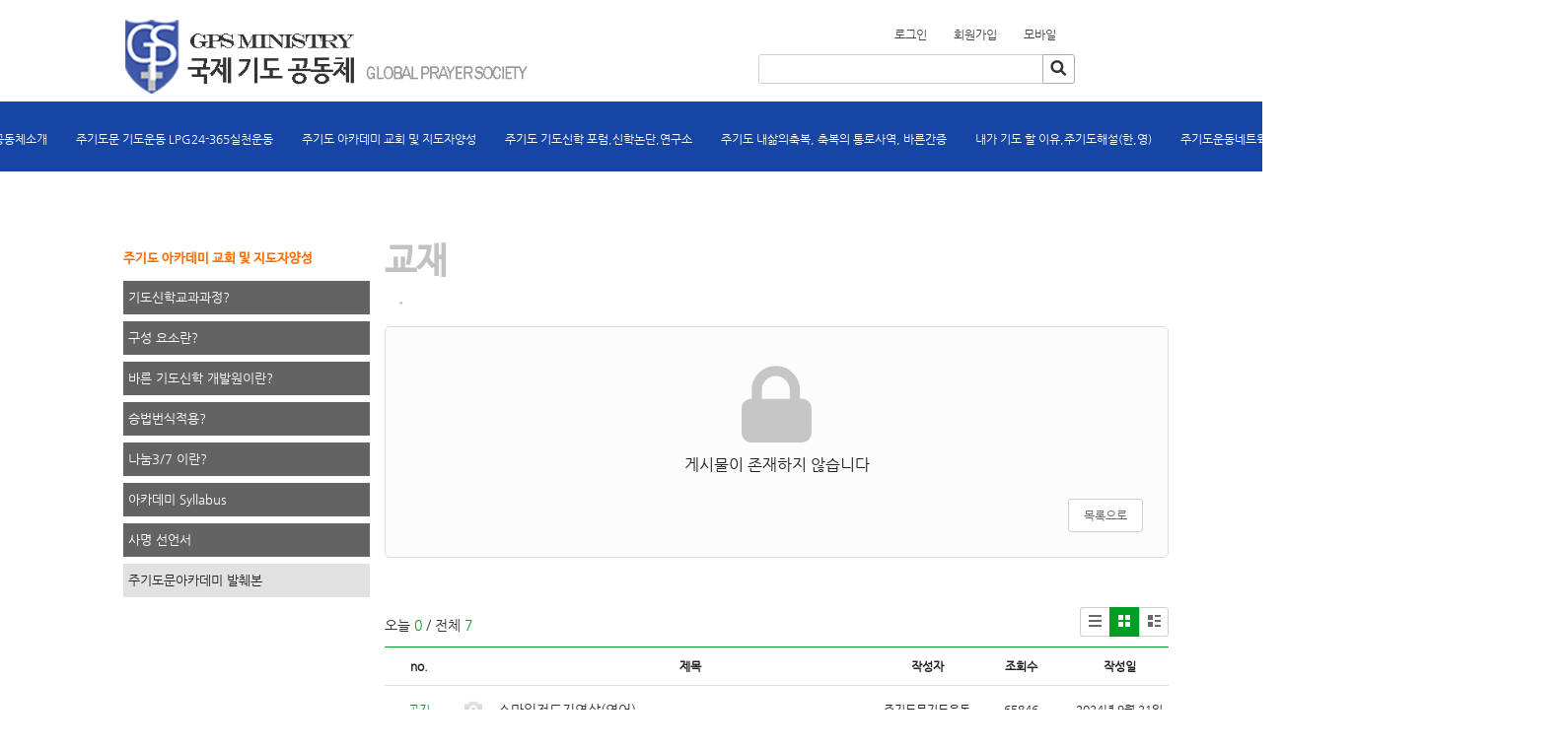

--- FILE ---
content_type: text/html; charset=utf-8
request_url: https://gps.m-sol.kr/36/?idx=11849668&page=1&search=YToxOntzOjk6Imxpc3RfdHlwZSI7czo3OiJnYWxsZXJ5Ijt9
body_size: 10585
content:
<!DOCTYPE html>
<html lang="ko"><head>
<title>주기도문기도운동</title>
<meta http-equiv="Content-Type" content="text/html; charset=utf-8">
<meta content="IE=edge" http-equiv="X-UA-Compatible">
	
<link rel="SHORTCUT ICON" href="https://cdn.cocoam.co.kr/upload/site/17519/60e510d94f324.ico">

<meta name='keyword' content='주기도문 기도운동'/>
<meta name='keyword' content=' 김석원목사'/>
<meta name='keyword' content=' GPS'/>
<meta name='keyword' content=' LPG24-365'/>
<meta name='keyword' content=' 기도운동 커뮤니티 '/>
<meta name='description' content='국제기도 공동체 주기도문 기도운동 커뮤니티'/>
<meta name='og:description' content='국제기도 공동체 주기도문 기도운동 커뮤니티'/>
<link rel='stylesheet' type='text/css' href='/jquery/css/jquery-ui.css?1755754907'/>
<link id='style_css_pc' rel='stylesheet' type='text/css' href='/css/pc/pc_style.cm?type=menu&code=w20161201583f968da4730&no=17519&pos=all&ver=17448552021755754906'/>
<link id='style_css_0' rel='stylesheet' type='text/css' href='//cdncss.cocoam.co.kr/css/pc/style.css?type=menu&code=w20161201583f968da4730&no=17519&pos=all&ver=17448552021755754906'/>
<link id='style_css_1' rel='stylesheet' type='text/css' href='//cdncss.cocoam.co.kr/css/icon.css?type=menu&code=w20161201583f968da4730&no=17519&pos=all&ver=17448552021755754906'/>
<link id='style_css_2' rel='stylesheet' type='text/css' href='//cdncss.cocoam.co.kr/css/common.css?type=menu&code=w20161201583f968da4730&no=17519&pos=all&ver=17448552021755754906'/>
<link id='style_css_3' rel='stylesheet' type='text/css' href='//cdncss.cocoam.co.kr/css/function.css?type=menu&code=w20161201583f968da4730&no=17519&pos=all&ver=17448552021755754906'/>
<link rel='stylesheet' type='text/css' href='/jquery/pc/colorbox/css/colorbox.css?1755754907'/>
<link rel='stylesheet' type='text/css' href='/jquery/css/jquery.cocoa.preloader.css?1755754907'/>

<link rel="stylesheet" href="/editor/build/dist/css/editor.css" type="text/css" charset="utf-8"/>
<script type="text/javascript">
var TEST_SERVER = false;
</script>
<script type='text/javascript' src='/jquery/jquery-1.11.0.min.js?1755754907'></script>
<script type='text/javascript' src='/jquery/jquery-ui-1.10.3/jquery-ui.js?1755754907'></script>
<script type='text/javascript' src='/jquery/jquery.autosize.js?1755754907'></script>
<script type='text/javascript' src='/jquery/uploader/js/jquery.iframe-transport.js?1755754907'></script>
<script type='text/javascript' src='/jquery/uploader/js/jquery.fileupload.js?1755754907'></script>
<script type='text/javascript' src='/jquery/jquery.selectbox.js?1755754907'></script>
<script type='text/javascript' src='/jquery/jquery.cocoa.gallery.js?1755754907'></script>
<script type='text/javascript' src='/jquery/jquery.cocoa.latest.js?1755754907'></script>
<script type='text/javascript' src='/jquery/jquery.cocoa.preloader.js?1755754907'></script>
<script type='text/javascript' src='/jquery/jquery.lazyload.min.js?1755754907'></script>
<script type='text/javascript' src='/jquery/pc/colorbox/jquery.colorbox.js?1755754907'></script>
<script type='text/javascript' src='/jquery/pc/jquery.cocoa.placeholder.js?1755754907'></script>
<script type='text/javascript' src='/js/common.js?1755754907'></script>
<script type='text/javascript' src='/js/swfobject.js?1755754907'></script>
<script type='text/javascript' src='/js/pc/common.js?1755754907'></script>
<script type='text/javascript' src='/js/pc/board.js?1755754907'></script>
<script type='text/javascript' src='/js/pc/event.js?1755754907'></script>
<script type='text/javascript' src='/js/pc/calendar.js?1755754907'></script>
<script type='text/javascript' src='/js/pc/guestbook.js?1755754907'></script>
<script type='text/javascript' src='/js/pc/map.js?1755754907'></script>
<script type='text/javascript' src='/js/navermap.js?1755754907'></script>
<script type='text/javascript' src='/js/pc/gallery.js?1755754907'></script>
<script type='text/javascript' src='/js/pc/comment.js?1755754907'></script>
<script type='text/javascript' src='/js/pc/image.js?1755754907'></script>
<script type='text/javascript' src='/js/pc/message.js?1755754907'></script>
<script type='text/javascript' src='/js/pc/search.js?1755754907'></script>
<script type='text/javascript' src='/js/language/language_KR.js?1484205987'></script>
<script type='text/javascript'>
var FILE_UPLOAD_DOMAIN = 'gps.m-sol.kr';
var UPLOAD_URL = 'https://cdn.cocoam.co.kr/upload/';
var MAIN_URL = 'http://cocoam.co.kr/';
var BACK_URL = 'http://cocoam.co.kr/pc/backpg/';
var JQUERY_URL = '/jquery/';
var EDITOR_FONT_COLOR = '#333';
var IMAGE_EXT = '*.jpg;*.jpeg;*.gif;*.png;*.ico';
var IMAGE_URL = '/img/';
var UP_URL = '/';
var MAIN_CONTENTS_WIDTH = 795;
var CURRENT_URL = '/36/';
var SITE_NO = 17519;
var SITE_URL = 'https://gps.m-sol.kr/';
var CURRENT_MENU_TYPE = '';
var CURRENT_MENU = '36';
var LOGIN_MEMBER = '0';
var IS_THEME_PREVIEW = 'N';
var USE_MESSAGE = 'Y';
var IS_SSL_SITE = true;
var MAP_TYPE = 'naver';
$(function(){
	//게시물 뷰 페이지 관련 레이지로드 및 컬러박스
	if($("#article_body").length>0){
	    $("#article_body img")
    	.lazyload({
        	effect : "fadeIn"
    	})
	    .each(function(){
		    /**
		    *A링크가 걸리 이미지인경우 컬러박스 방지 최팀
		    **/
			$(this).addClass('article_img_group').removeAttr('width').removeAttr('height').css("max-width",$("#article_body").width());
		    if($(this).parent().get(0).tagName != 'A'){
				var href = !(!!$(this).attr('data-original'))?$(this).attr('src'):$(this).attr('data-original');
				$(this).colorbox({'rel':'article_img_group','href':href,'opacity':'0.3'});
		    }
		});
	}
});
var DIALOG = []; //생성된 다이얼로그
</script>

<script src="/editor/build/dist/js/editor_loader.js" type="text/javascript" charset="utf-8"></script>
<script src='/jquery/uploadify3/jquery.uploadify.min.js'></script>

<script src="/js/infobubble.js" type="text/javascript"></script>

<script src="https://ssl.daumcdn.net/dmaps/map_js_init/postcode.v2.js"></script>


		<script type="text/javascript">
				document.oncontextmenu = new Function ('return false');
				document.ondragstart = new Function ('return false');
				document.onselectstart = new Function ('return false');
				$(function(){
					document.body.style.MozUserSelect = 'none';
				});

				$(function(){
				$('img').unbind('taphold');
				});
		</script>
		<style>
			img{
				-webkit-user-select: none;
				-webkit-touch-callout: none;
			}
		</style>
	</head>
<body>

<div class='pc_doc_layout '>
<div class='pc_head_layout_wrap '>
<div class='pc_head_layout_con'>
<div class='pc_layout_item pc_head_layout' data-pos='head' id='pc_head_layout'  data-realWidth='1060'>
<div class="layout_section" >
<div class='pc_widget_item' id='w202004035e86d654c546e' ><div class="pc_widget_item_rel"><div class="login_wrap"><ul class="login_btn"><li><a  class=' before_login' href='javascript:;' onclick="pop_login('LzM2Lz9pZHg9MTE4NDk2NjgmcGFnZT0xJnNlYXJjaD1ZVG94T250ek9qazZJbXhwYzNSZmRIbHdaU0k3Y3pvM09pSm5ZV3hzWlhKNUlqdDk=');">로그인</a></li><li class='gap'><span>&nbsp;</span></li><li><a href='javascript:;' class=' before_join' onclick="pop_join()">회원가입</a></li></ul></div></div></div><br><p></p><div class='pc_widget_item' id='w202004035e86d654c65a1' ><div class="pc_widget_item_rel"><div class='image_wrap paging_N' id="image_show_w202004035e86d654c65a1" style='font-size: 0;line-height: 0'>	<div class='_image_container' style='font-size: 0;line-height: 0' onmouseover="image_stop_rolling('w202004035e86d654c65a1')" onmouseout="image_resume_rolling('w202004035e86d654c65a1')">	<script>	$(function(){		$('#image_show_w202004035e86d654c65a1').cocoaImage({			data : ["<div class='_img'><a href='\/' ><img src='https:\/\/cdn.cocoam.co.kr\/upload\/site_pc\/17519\/583f9f1e114e0.png' width='437' height='91' \/><\/a><\/div>"],			animation : 'fade',			use_paging : false,			auto_play : true,			speed : 3000,			time : 300,			width : 437,			height : 91		});	});		function hover_image_change(change_src,img_id){			$("#"+img_id).attr("src",change_src);		}	</script>		</div></div></div></div><br><div class='pc_layout_item' id='w202004035e86d654c73d6'  style='display:inline-block;*display:inline;*zoom:1;'><div class="box_layout_section"><!DOCTYPE html PUBLIC "-//W3C//DTD HTML 4.0 Transitional//EN" "http://www.w3.org/TR/REC-html40/loose.dtd"><html><head><meta http-equiv="Content-Type" content="text/html; charset=utf-8"></head></html><script type="text/javascript">$(function(){box_unbind_event('w202004035e86d654c73d6');});</script></div></div><div class='pc_widget_item' id='w202004035e86d654c81e2' ><div class="pc_widget_item_rel"><div class="login_wrap"><ul class="login_btn"><li><a  class=' before_login' href='javascript:;' onclick="pop_login('LzM2Lz9pZHg9MTE4NDk2NjgmcGFnZT0xJnNlYXJjaD1ZVG94T250ek9qazZJbXhwYzNSZmRIbHdaU0k3Y3pvM09pSm5ZV3hzWlhKNUlqdDk=');">로그인</a></li><li class='gap'><span>&nbsp;</span></li><li><a href='javascript:;' class=' before_join' onclick="pop_join()">회원가입</a></li><li class='gap'><span>&nbsp;</span></li><li><a href='https://gps.m-sol.kr/admin/move_pc_mobile.cm?type=mobile' class=' mobile'>모바일</a></li></ul></div></div></div><br><div class='pc_widget_item' id='w202004035e86d654c8fc8' ><div class="pc_widget_item_rel"><style>	.pc_input {		background-color: #fff;		border: 1px solid #cfcfcf;		border-radius: 3px;		color: #000;		font-size: 14px;		height: 30px;		line-height: 16px;		padding: 6px;		position: relative;		vertical-align: middle;		z-index: 1;	}</style><div class="board_search_bottom">	<ul class="pc_input_group" style="text-align:center; width:100%">		<li class="pc_input_line">			<input type='text' id='all_search_keyword_w202004035e86d654c8fc8' maxlength='100' class="pc_input"				   value="" style="width: 296px;margin-right:-8px;" />			<a class="pc_input_btn pt2 pb0" id="search_btn" href="javascript:" onclick="all_list_search('w202004035e86d654c8fc8');"><!--onclick="all_list_search()"-->				<span class="cocoaicon f24px _nottextnode">s</span>			</a>		</li>	</ul></div><script>	$("#all_search_keyword_w202004035e86d654c8fc8").keydown(function(key){		if (key.keyCode == 13) {			all_list_search('w202004035e86d654c8fc8');		}	});</script></div></div><div class='pc_widget_item' id='w202004035e86d654c9cb1' ><div class="pc_widget_item_rel"><ul class="main_menu"><li class=''><a class='frist' href='/'>홈</a></li><li class='gap'><span>&nbsp;</span></li><li class=''><a class='frist' href='/15' data-rel='w201611245836187d26682' id='pulldown_w201611245836187d26682' data-parent='' >국제기도공동체소개</a></li><li class='gap'><span>&nbsp;</span></li><li class=''><a class='' href='/29' data-rel='w201611245836187d2d82e' id='pulldown_w201611245836187d2d82e' data-parent='' > 주기도문 기도운동      LPG24-365실천운동  </a></li><li class='gap'><span>&nbsp;</span></li><li class='active'><a class='' href='/21' data-rel='w201611245836187d289cb' id='pulldown_w201611245836187d289cb' data-parent='' >주기도 아카데미 교회 및 지도자양성</a></li><li class='gap'><span>&nbsp;</span></li><li class=''><a class='' href='/38' data-rel='w201611245836187d32798' id='pulldown_w201611245836187d32798' data-parent='' >주기도 기도신학 포럼,신학논단,연구소  </a></li><li class='gap'><span>&nbsp;</span></li><li class=''><a class='' href='/39' data-rel='w2017041158ec5faea0924' id='pulldown_w2017041158ec5faea0924' data-parent='' >주기도 내삶의축복, 축복의 통로사역, 바른간증 </a></li><li class='gap'><span>&nbsp;</span></li><li class=''><a class='' href='/40' data-rel='w2017041158ec6054555d2' id='pulldown_w2017041158ec6054555d2' data-parent='' >내가 기도 할 이유,주기도해설(한,영)</a></li><li class='gap'><span>&nbsp;</span></li><li class=''><a class='last' href='/105' data-rel='w20161229586449cc2a48c' id='pulldown_w20161229586449cc2a48c' data-parent='' >주기도운동네트웍(Network)방</a></li></ul><div class='pulldown_menu _pulldown_menu' id='pulldown_menu_w201611245836187d26682' data-rel='w201611245836187d26682' style='display: none;'><ul><li class='close'><a id='pulldown_w201611245836187d2e2ad' data-rel='w201611245836187d2e2ad' data-parent='w201611245836187d26682' data-haschild='N' class=' first ' href='/15' >설립자 소개  </a></li><li class='gap'><span style='display:block;'>|</span></li><li class='close'><a id='pulldown_w20161201583f953cc8645' data-rel='w20161201583f953cc8645' data-parent='w201611245836187d26682' data-haschild='N' class='  ' href='/22' >연혁  </a></li><li class='gap'><span style='display:block;'>|</span></li><li class='close'><a id='pulldown_w20161201583f9542abce6' data-rel='w20161201583f9542abce6' data-parent='w201611245836187d26682' data-haschild='N' class='  ' href='/23' >설립 목적(한) </a></li><li class='gap'><span style='display:block;'>|</span></li><li class='close'><a id='pulldown_w20161201583f954441b73' data-rel='w20161201583f954441b73' data-parent='w201611245836187d26682' data-haschild='N' class='  ' href='/24' >설립 목적(영)  </a></li><li class='gap'><span style='display:block;'>|</span></li><li class='close'><a id='pulldown_w20161201583f954783061' data-rel='w20161201583f954783061' data-parent='w201611245836187d26682' data-haschild='N' class='  ' href='/25' >조직    </a></li><li class='gap'><span style='display:block;'>|</span></li><li class='close'><a id='pulldown_w20161202584125ffbf4c1' data-rel='w20161202584125ffbf4c1' data-parent='w201611245836187d26682' data-haschild='N' class='  ' href='/83' >후원안내 </a></li><li class='gap'><span style='display:block;'>|</span></li><li class='close'><a id='pulldown_w201611245836187d2b292' data-rel='w201611245836187d2b292' data-parent='w201611245836187d26682' data-haschild='N' class='  last' href='/9' >후원계좌 </a></li></ul></div><div class='pulldown_menu _pulldown_menu' id='pulldown_menu_w201611245836187d2d82e' data-rel='w201611245836187d2d82e' style='display: none;'><ul><li class='close'><a id='pulldown_w20161201583f958b51247' data-rel='w20161201583f958b51247' data-parent='w201611245836187d2d82e' data-haschild='N' class=' first ' href='/29' >누가 합니까?   </a></li><li class='gap'><span style='display:block;'>|</span></li><li class='close'><a id='pulldown_w20161201583f9589d4c92' data-rel='w20161201583f9589d4c92' data-parent='w201611245836187d2d82e' data-haschild='N' class='  ' href='/28' >어떻게 합니까?  </a></li><li class='gap'><span style='display:block;'>|</span></li><li class='close'><a id='pulldown_w20161201583f95788a6a9' data-rel='w20161201583f95788a6a9' data-parent='w201611245836187d2d82e' data-haschild='N' class='  ' href='/26' >무엇을 합니까? </a></li><li class='gap'><span style='display:block;'>|</span></li><li class='close'><a id='pulldown_w20161201583f958cb7a5c' data-rel='w20161201583f958cb7a5c' data-parent='w201611245836187d2d82e' data-haschild='N' class='  ' href='/30' >주사모활성화 </a></li><li class='gap'><span style='display:block;'>|</span></li><li class='close'><a id='pulldown_w20161201583f958e126d2' data-rel='w20161201583f958e126d2' data-parent='w201611245836187d2d82e' data-haschild='N' class='  ' href='/31' >예주아 올림픽 </a></li><li class='gap'><span style='display:block;'>|</span></li><li class='close'><a id='pulldown_w20161201583f958f9f8ca' data-rel='w20161201583f958f9f8ca' data-parent='w201611245836187d2d82e' data-haschild='N' class='  ' href='/32' >평화통일기도회 </a></li><li class='gap'><span style='display:block;'>|</span></li><li class='close'><a id='pulldown_w20161201583f9587e6f99' data-rel='w20161201583f9587e6f99' data-parent='w201611245836187d2d82e' data-haschild='N' class='  last' href='/27' >구제섬김만들기  </a></li></ul></div><div class='pulldown_menu _pulldown_menu' id='pulldown_menu_w201611245836187d289cb' data-rel='w201611245836187d289cb' style='display: none;'><ul><li class='close'><a id='pulldown_w201611245836187d335a5' data-rel='w201611245836187d335a5' data-parent='w201611245836187d289cb' data-haschild='N' class=' first ' href='/21' >기도신학교과과정?  </a></li><li class='gap'><span style='display:block;'>|</span></li><li class='close'><a id='pulldown_w201611245836187d2c507' data-rel='w201611245836187d2c507' data-parent='w201611245836187d289cb' data-haschild='N' class='  ' href='/11' >구성 요소란? </a></li><li class='gap'><span style='display:block;'>|</span></li><li class='close'><a id='pulldown_w201611245836187d31865' data-rel='w201611245836187d31865' data-parent='w201611245836187d289cb' data-haschild='N' class='  ' href='/19' >바른 기도신학 개발원이란?  </a></li><li class='gap'><span style='display:block;'>|</span></li><li class='close'><a id='pulldown_w201611245836187d30b93' data-rel='w201611245836187d30b93' data-parent='w201611245836187d289cb' data-haschild='N' class='  ' href='/18' >승법번식적용?  </a></li><li class='gap'><span style='display:block;'>|</span></li><li class='close'><a id='pulldown_w20161201583f966a82ad7' data-rel='w20161201583f966a82ad7' data-parent='w201611245836187d289cb' data-haschild='N' class='  ' href='/33' >나눔3/7 이란? </a></li><li class='gap'><span style='display:block;'>|</span></li><li class='close'><a id='pulldown_w20161201583f9670e4ecc' data-rel='w20161201583f9670e4ecc' data-parent='w201611245836187d289cb' data-haschild='N' class='  ' href='/34' >아카데미 Syllabus  </a></li><li class='gap'><span style='display:block;'>|</span></li><li class='close'><a id='pulldown_w20161201583f967277cb2' data-rel='w20161201583f967277cb2' data-parent='w201611245836187d289cb' data-haschild='N' class='  ' href='/35' >사명 선언서  </a></li><li class='gap'><span style='display:block;'>|</span></li><li class='close'><a id='pulldown_w20161201583f968da4730' data-rel='w20161201583f968da4730' data-parent='w201611245836187d289cb' data-haschild='N' class='  last' href='/36' >주기도문아카데미 발췌본  </a></li></ul></div><div class='pulldown_menu _pulldown_menu' id='pulldown_menu_w201611245836187d32798' data-rel='w201611245836187d32798' style='display: none;'><ul><li class='close'><a id='pulldown_w20161201583f9705ddd1a' data-rel='w20161201583f9705ddd1a' data-parent='w201611245836187d32798' data-haschild='N' class=' first ' href='/38' >포럼 안내및실시 </a></li><li class='gap'><span style='display:block;'>|</span></li><li class='close'><a id='pulldown_w20161213584f54b96728e' data-rel='w20161213584f54b96728e' data-parent='w201611245836187d32798' data-haschild='N' class='  ' href='/92' >주기도 신학연구소 </a></li><li class='gap'><span style='display:block;'>|</span></li><li class='close'><a id='pulldown_w20161201583f97032c806' data-rel='w20161201583f97032c806' data-parent='w201611245836187d32798' data-haschild='N' class='  last' href='/37' > 신학 논단     </a></li></ul></div><div class='pulldown_menu _pulldown_menu' id='pulldown_menu_w2017041158ec5faea0924' data-rel='w2017041158ec5faea0924' style='display: none;'><ul><li class='close'><a id='pulldown_w20161201583f97073f3cc' data-rel='w20161201583f97073f3cc' data-parent='w2017041158ec5faea0924' data-haschild='N' class=' first ' href='/39' >일달러의기적플러스 간증  </a></li><li class='gap'><span style='display:block;'>|</span></li><li class='close'><a id='pulldown_w2017041158ec5fc5c6d9e' data-rel='w2017041158ec5fc5c6d9e' data-parent='w2017041158ec5faea0924' data-haschild='N' class='  ' href='/121' >축복의 통로 사역 공동체 </a></li><li class='gap'><span style='display:block;'>|</span></li><li class='close'><a id='pulldown_w2017041158ec5fce7f231' data-rel='w2017041158ec5fce7f231' data-parent='w2017041158ec5faea0924' data-haschild='N' class='  last' href='/122' >바른간증 사역 공동체 </a></li></ul></div><div class='pulldown_menu _pulldown_menu' id='pulldown_menu_w2017041158ec6054555d2' data-rel='w2017041158ec6054555d2' style='display: none;'><ul><li class='close'><a id='pulldown_w20161201583f9756b4cc9' data-rel='w20161201583f9756b4cc9' data-parent='w2017041158ec6054555d2' data-haschild='N' class=' first ' href='/40' >내가 기도 할 이유 나눔 공동체 </a></li><li class='gap'><span style='display:block;'>|</span></li><li class='close'><a id='pulldown_w2017041158ec6067a38f9' data-rel='w2017041158ec6067a38f9' data-parent='w2017041158ec6054555d2' data-haschild='N' class='  last' href='/124' >주기도의 기도신학(한글) </a></li></ul></div><div class='pulldown_menu _pulldown_menu' id='pulldown_menu_w20161229586449cc2a48c' data-rel='w20161229586449cc2a48c' style='display: none;'><ul><li class='close'><a id='pulldown_w201612295864497d50088' data-rel='w201612295864497d50088' data-parent='w20161229586449cc2a48c' data-haschild='N' class=' first ' href='/105' >아카데미 발췌본 </a></li><li class='gap'><span style='display:block;'>|</span></li><li class='close'><a id='pulldown_w20161229586449da43d15' data-rel='w20161229586449da43d15' data-parent='w20161229586449cc2a48c' data-haschild='Y' class='  ' href='/173' >김석원 ebook ,You tube,Zoom <span class='depth cocoaicon f18px _nottextnode'>E</span></a></li><li class='gap'><span style='display:block;'>|</span></li><li class='close'><a id='pulldown_w202004105e8fd08399fcf' data-rel='w202004105e8fd08399fcf' data-parent='w20161229586449cc2a48c' data-haschild='Y' class='  ' href='/109' >김석원목사 출판물 <span class='depth cocoaicon f18px _nottextnode'>E</span></a></li><li class='gap'><span style='display:block;'>|</span></li><li class='close'><a id='pulldown_w2016122958644a6b71daa' data-rel='w2016122958644a6b71daa' data-parent='w20161229586449cc2a48c' data-haschild='N' class='  ' href='/110' >김석원 칼럼 </a></li><li class='gap'><span style='display:block;'>|</span></li><li class='close'><a id='pulldown_w2016122958644a6f2be97' data-rel='w2016122958644a6f2be97' data-parent='w20161229586449cc2a48c' data-haschild='N' class='  ' href='/111' >최향숙 칼럼 </a></li><li class='gap'><span style='display:block;'>|</span></li><li class='close'><a id='pulldown_w202004105e8fca8e67b1e' data-rel='w202004105e8fca8e67b1e' data-parent='w20161229586449cc2a48c' data-haschild='Y' class='  ' href='/155' >스마일 전도지 <span class='depth cocoaicon f18px _nottextnode'>E</span></a></li><li class='gap'><span style='display:block;'>|</span></li><li class='close'><a id='pulldown_w2016122958644aff121e1' data-rel='w2016122958644aff121e1' data-parent='w20161229586449cc2a48c' data-haschild='N' class='  ' href='/113' >mp3 오디오방 </a></li><li class='gap'><span style='display:block;'>|</span></li><li class='close'><a id='pulldown_w201903145c89e067be6ba' data-rel='w201903145c89e067be6ba' data-parent='w20161229586449cc2a48c' data-haschild='N' class='  ' href='/128' >파테르라이프50 </a></li><li class='gap'><span style='display:block;'>|</span></li><li class='close'><a id='pulldown_w202004035e86d2de26bd1' data-rel='w202004035e86d2de26bd1' data-parent='w20161229586449cc2a48c' data-haschild='N' class='  ' href='/154' >주기도문 기도하기 4PMT 언어별 </a></li><li class='gap'><span style='display:block;'>|</span></li><li class='close'><a id='pulldown_w2016122758614b255e4aa' data-rel='w2016122758614b255e4aa' data-parent='w20161229586449cc2a48c' data-haschild='N' class='  ' href='/104' >사역일정 </a></li><li class='gap'><span style='display:block;'>|</span></li><li class='close'><a id='pulldown_w201903145c89e0bc1933b' data-rel='w201903145c89e0bc1933b' data-parent='w20161229586449cc2a48c' data-haschild='N' class='  ' href='/129' >게시판1 </a></li><li class='gap'><span style='display:block;'>|</span></li><li class='close'><a id='pulldown_w201903145c89e0c469f77' data-rel='w201903145c89e0c469f77' data-parent='w20161229586449cc2a48c' data-haschild='N' class='  ' href='/130' >게시판2 </a></li><li class='gap'><span style='display:block;'>|</span></li><li class='close'><a id='pulldown_w201903145c89e0c621067' data-rel='w201903145c89e0c621067' data-parent='w20161229586449cc2a48c' data-haschild='N' class='  ' href='/131' >게시판3 </a></li><li class='gap'><span style='display:block;'>|</span></li><li class='close'><a id='pulldown_w201903145c89e0c7e05a3' data-rel='w201903145c89e0c7e05a3' data-parent='w20161229586449cc2a48c' data-haschild='N' class='  ' href='/132' >게시판4 </a></li><li class='gap'><span style='display:block;'>|</span></li><li class='close'><a id='pulldown_w201903145c89e0c96fc12' data-rel='w201903145c89e0c96fc12' data-parent='w20161229586449cc2a48c' data-haschild='N' class='  last' href='/133' >게시판5 </a></li></ul></div><div class='pulldown_menu _pulldown_menu' id='pulldown_menu_w20161229586449da43d15' data-rel='w20161229586449da43d15' style='display: none;'><ul><li class='close'><a id='pulldown_w202004105e8ff54bebc8c' data-rel='w202004105e8ff54bebc8c' data-parent='w20161229586449da43d15' data-haschild='N' class=' first ' href='/173' >설교 2015년이후  </a></li><li class='gap'><span style='display:block;'>|</span></li><li class='close'><a id='pulldown_w202004105e8ff548ae9a9' data-rel='w202004105e8ff548ae9a9' data-parent='w20161229586449da43d15' data-haschild='N' class='  ' href='/172' >설교 주기도부흥회 </a></li><li class='gap'><span style='display:block;'>|</span></li><li class='close'><a id='pulldown_w202004105e8ff54dc246b' data-rel='w202004105e8ff54dc246b' data-parent='w20161229586449da43d15' data-haschild='N' class='  ' href='/174' >설교 주기도부흥회 </a></li><li class='gap'><span style='display:block;'>|</span></li><li class='close'><a id='pulldown_w202004105e8ff54f9a94a' data-rel='w202004105e8ff54f9a94a' data-parent='w20161229586449da43d15' data-haschild='N' class='  ' href='/175' >설교 1990-2000 </a></li><li class='gap'><span style='display:block;'>|</span></li><li class='close'><a id='pulldown_w202004105e8ff55354a87' data-rel='w202004105e8ff55354a87' data-parent='w20161229586449da43d15' data-haschild='N' class='  ' href='/177' >설교 2001-2020 </a></li><li class='gap'><span style='display:block;'>|</span></li><li class='close'><a id='pulldown_w202004105e8ff599a1b7c' data-rel='w202004105e8ff599a1b7c' data-parent='w20161229586449da43d15' data-haschild='N' class='  ' href='/178' >선교신문기독신문 </a></li><li class='gap'><span style='display:block;'>|</span></li><li class='close'><a id='pulldown_w202004105e8ff59baef18' data-rel='w202004105e8ff59baef18' data-parent='w20161229586449da43d15' data-haschild='N' class='  ' href='/179' >게시판-07 </a></li><li class='gap'><span style='display:block;'>|</span></li><li class='close'><a id='pulldown_w202004105e8ff59d85b7d' data-rel='w202004105e8ff59d85b7d' data-parent='w20161229586449da43d15' data-haschild='N' class='  ' href='/180' >게시판-08 </a></li><li class='gap'><span style='display:block;'>|</span></li><li class='close'><a id='pulldown_w202004105e8ff55172a70' data-rel='w202004105e8ff55172a70' data-parent='w20161229586449da43d15' data-haschild='N' class='  ' href='/176' >게시판-09 </a></li><li class='gap'><span style='display:block;'>|</span></li><li class='close'><a id='pulldown_w202004105e8ff53941a42' data-rel='w202004105e8ff53941a42' data-parent='w20161229586449da43d15' data-haschild='N' class='  last' href='/171' >게시판-10 </a></li></ul></div><div class='pulldown_menu _pulldown_menu' id='pulldown_menu_w202004105e8fd08399fcf' data-rel='w202004105e8fd08399fcf' style='display: none;'><ul><li class='close'><a id='pulldown_w20161229586449dc5e3f3' data-rel='w20161229586449dc5e3f3' data-parent='w202004105e8fd08399fcf' data-haschild='N' class=' first ' href='/109' >김석원목사 출판물 </a></li><li class='gap'><span style='display:block;'>|</span></li><li class='close'><a id='pulldown_w202004105e8fd086938ff' data-rel='w202004105e8fd086938ff' data-parent='w202004105e8fd08399fcf' data-haschild='N' class='  last' href='/158' >게시판 </a></li></ul></div><div class='pulldown_menu _pulldown_menu' id='pulldown_menu_w202004105e8fca8e67b1e' data-rel='w202004105e8fca8e67b1e' style='display: none;'><ul><li class='close'><a id='pulldown_w202004105e8fca8b1a563' data-rel='w202004105e8fca8b1a563' data-parent='w202004105e8fca8e67b1e' data-haschild='N' class=' first ' href='/155' >스마일 전도지 </a></li><li class='gap'><span style='display:block;'>|</span></li><li class='close'><a id='pulldown_w2016122958644a999da30' data-rel='w2016122958644a999da30' data-parent='w202004105e8fca8e67b1e' data-haschild='N' class='  last' href='/112' >게시판 </a></li></ul></div><script>var pulldown_wrap =  $("<div id='pulldown_w202004035e86d654c9cb1'/>");	var pulldown_norelation_closetimer = null;	var pulldown_relation_closetimer = null;	var current_pulldown = null;	var timeout = 0;	var current_pulldown_id = new Array();	function pulldown_open(o){		pulldown_relation_canceltimer();		var rel = o.attr('data-rel');		var parent = o.attr('data-parent');		var o_pos = o.offset();		var o_x = o_pos.left,			o_y = o_pos.top,			o_pl = o.css('padding-left'),			o_h = o.parent().height(),			o_w = o.parent().width(),			pulldown = $('#pulldown_menu_' + rel);		var pulldown_w = pulldown.width(),			pullfown_h = pulldown.height();		if(pulldown_wrap.find('#pulldown_menu_' + rel).length == 0)			pulldown.appendTo(pulldown_wrap);		if($.inArray(rel, current_pulldown_id) == -1){			current_pulldown_id.push(rel);		}		pulldown_norelation_timer(rel);		if(parent == ''){			o_pl = Math.round(o_pl.replace("px", ""));			pulldown.css({'top' : o_y + o_h - 1, 'left' : (o_x + o_pl)}).show();		}else			pulldown.css({'top' : o_y, 'left' : o_x + (o_w) - 10}).show();		current_pulldown = pulldown;	}	function pulldown_norelation_timer(id){		pulldown_norelation_canceltimer();		pulldown_norelation_closetimer = setTimeout(			function(){				pulldown_norelation_close(id);			}, timeout);	}	function pulldown_norelation_close(id){		$.each(current_pulldown_id, function(e, v){			if(!check_pulldown_parent(id, v)){				$('#pulldown_menu_' + v).hide();				$('#pulldown_' + v).removeClass('active');				removeArrayItem(v, current_pulldown_id);			}		});	}	function check_pulldown_parent(id, target){		if(id == target) return true;		var flag = false;		var parent_id = $('#pulldown_' + id).attr('data-parent');		if(parent_id != '' && typeof parent_id != 'undefined' && parent_id != 'undefined'){			flag = check_pulldown_parent(parent_id, target);		}		return flag;	}	function pulldown_norelation_canceltimer(){		if(pulldown_norelation_closetimer){			clearTimeout(pulldown_norelation_closetimer);			pulldown_norelation_closetimer = null;		}	}	function pulldown_relation_timer(id){		pulldown_relation_canceltimer();		pulldown_relation_closetimer = setTimeout(			function(){				pulldown_relation_close(id);			}, timeout);	}	function pulldown_relation_close(id){		pulldown_close();	}	function pulldown_relation_canceltimer(){		if(pulldown_relation_closetimer){			clearTimeout(pulldown_relation_closetimer);			pulldown_relation_closetimer = null;		}	}	function pulldown_close(){		$('._pulldown_menu a').removeClass('active');		$('._pulldown_menu').each(function(){			$(this).hide();			var id = $(this).attr('data-rel');			removeArrayItem(id, current_pulldown_id);		});	}	function relation_active(id){		$('#pulldown_' + id).addClass('active');		var parent_id = $('#pulldown_' + id).attr('data-parent');		if(parent_id != '' && typeof parent_id != 'undefined' && parent_id != 'undefined'){			relation_active(parent_id);		}	}	document.onclick = pulldown_close;	$(function(){		$('body').append(pulldown_wrap);		$('#w202004035e86d654c9cb1 ul.main_menu a')			.bind('mouseenter', function(){				pulldown_close();				pulldown_open($(this));			})			.bind('mouseleave', function(){				var id = $(this).attr('data-rel');				pulldown_relation_timer(id);			});		$('._pulldown_menu').each(function(){			$(this).bind('mouseenter', function(){					var id = $(this).attr('data-rel');					pulldown_relation_canceltimer();					pulldown_norelation_close(id);				})				.bind('mouseleave', function(){					var id = $(this).attr('data-rel');					pulldown_relation_timer(id);				});			$(this).find('a').each(function(){				$(this).bind('mouseenter', function(){					if(!$(this).hasClass('active')) $(this).addClass('active');					var id = $(this).attr('data-rel');					var child = $(this).attr('data-haschild');					setTimeout(function(){						pulldown_relation_canceltimer();						$('._pulldown_menu a').removeClass('active');						relation_active(id);						if(child == 'Y')							pulldown_open($('#pulldown_' + id));						else{							pulldown_norelation_timer(id);						}					}, 10);				});			});		});	});</script></div></div><div class='pc_widget_item' id='w202004035e86d654caa19' ><div class="pc_widget_item_rel"><div class="login_wrap"><ul class="login_btn"></ul></div></div></div>
</div>
</div>
</div>
</div>
<div class='pc_main_layout_wrap'>
<div class='pc_main_layout_con'>
<div class='pc_layout_item pc_main_layout' data-pos='main' id='pc_main_layout'>
<div class='pc_layout_item pc_left_layout ' data-pos='left'  id='pc_left_layout' data-realWidth='250'>
<div class="layout_section" >
<div class='pc_widget_item' id='w20161201583ff9823d8fb' ><div class="pc_widget_item_rel"><div class='submenu_wrap'>	<div class="sub_menu_title" style="display:;">주기도 아카데미 교회 및 지도자양성</div>	<div id="sub_menu_w20161201583ff9823d8fb"><ul><li class='close'><a class='' href='/21/' >기도신학교과과정? </a></li><li class='gap'><span style='display:block;'>|</span></li><li class='close'><a class='' href='/11/' >구성 요소란?</a></li><li class='gap'><span style='display:block;'>|</span></li><li class='close'><a class='' href='/19/' >바른 기도신학 개발원이란? </a></li><li class='gap'><span style='display:block;'>|</span></li><li class='close'><a class='' href='/18/' >승법번식적용? </a></li><li class='gap'><span style='display:block;'>|</span></li><li class='close'><a class='' href='/33/' >나눔3/7 이란?</a></li><li class='gap'><span style='display:block;'>|</span></li><li class='close'><a class='' href='/34/' >아카데미 Syllabus </a></li><li class='gap'><span style='display:block;'>|</span></li><li class='close'><a class='' href='/35/' >사명 선언서 </a></li><li class='gap'><span style='display:block;'>|</span></li><li class='open'><a class='active' href='/36/' >주기도문아카데미 발췌본 </a></li></ul></div></div></div></div>
</div>
</div>
<div class='pc_layout_item pc_contents_layout' data-pos='contents' id='pc_contents_layout' data-realWidth='795'>
<div class='layout_section'>
<p><font color="#c2c2c2" face="나눔바른고딕"><span style="font-size: 36px;"><b><i><span style="background-color: initial;">교재 </span><br style="background-color: initial;"><span style="background-color: initial;">　</span></i></b></span></font></p><p><font color="#c2c2c2" face="나눔바른고딕"><span style="font-size: 36px;"><b><i><span style="background-color: initial;"></span></i></b></span></font></p><div class='pc_widget_item' id='w201612015840376faee77' ><div class="pc_widget_item_rel"><!--완료문구 커스터아미징 - LSY --><!--최신글에 new 아이콘 출력되도록 변경 LSY--><style>	.new_type_img{		background: rgba(0, 0, 0, 0) url("/img/new_item.png") no-repeat scroll 0 0;		display: inline-block;		height: 15px;		line-height: 1.2em;		margin-bottom: -3px;		margin-right: 5px;		margin-bottom: -5px;		overflow: hidden;		text-indent: -9999px;		vertical-align: baseline;		width: 15px;	}</style><div class="board_view">	<div style='text-align:center;margin-top:10px;'><span class='cocoaicon' style='font-size:120px;color:#c6c6c6'>l</span><div>게시물이 존재하지 않습니다 </div></div>	<div class="article_view_foot">		<a class="pc_btn ml10" href='/36/?page=1&search=YToxOntzOjk6Imxpc3RfdHlwZSI7czo3OiJnYWxsZXJ5Ijt9'>목록으로</a>	</div>        </div></div><div class="board_head" style="overflow: hidden">	<div class="board_info" style="float: left">오늘 <span class="brand_color _nottextnode">0</span> / 전체 <span class="brand_color _nottextnode">7</span></div>	<div class="board_view_type" style="float: right; margin-left: 20px;">		<ul class="pc_btn_group">			<li class="pc_btn_l"><a href="/36/?search=YToxOntzOjk6Imxpc3RfdHlwZSI7czo3OiJnYWxsZXJ5Ijt9&list_type=list" class="pc_btn "><span class="t"></span></a></li>			<li class="pc_btn_c"><a href="/36/?search=YToxOntzOjk6Imxpc3RfdHlwZSI7czo3OiJnYWxsZXJ5Ijt9&list_type=gallery" class="pc_btn ok_btn"><span class="g"></span></a></li>			<li class="pc_btn_r"><a href="/36/?search=YToxOntzOjk6Imxpc3RfdHlwZSI7czo3OiJnYWxsZXJ5Ijt9&list_type=gallery_list" class="pc_btn "><span class="tg"></span></a></li>		</ul>	</div>	</div><div class="pb0 board_list">	<table>	<thead>	<tr>		<th class="no">no.</th>			<th class='img'></th>		<th>제목</th>				<th class="writer">작성자</th>						<th class="date">조회수</th>						<th class="date">작성일</th>			</tr>	</thead>	<tbody><tr class="notice"><td class='no'><span class='ico_notice _nottextnode'>공지</span></td><td width='45px' height='45px'><img src='/img/pc/board_list_img_no_image.png' width='40px' height='40px' style='margin-top: 5px;'></td><td class='subject'><p><a href='/36/?idx=12368167&page=1&search=YToxOntzOjk6Imxpc3RfdHlwZSI7czo3OiJnYWxsZXJ5Ijt9' onclick="">스마일전도지영상(영어)</a></p></td><td class='writer'>주기도문기도운동</td><td class='date'>65846</td><td class='date'><span class='_nottextnode'>2024년 9월 21일</span></td></tr><tr class="notice"><td class='no'><span class='ico_notice _nottextnode'>공지</span></td><td width='45px' height='45px'><img src='/thumbnail/20250705/68686f67b4ac0.jpg' width='40px' height='40px' style='margin-top: 5px;'></td><td class='subject'><p><a href='/36/?idx=12368158&page=1&search=YToxOntzOjk6Imxpc3RfdHlwZSI7czo3OiJnYWxsZXJ5Ijt9' onclick="">스마일전도지홍보</a></p></td><td class='writer'>주기도문기도운동</td><td class='date'>65819</td><td class='date'><span class='_nottextnode'>2024년 9월 21일</span></td></tr><tr class="notice"><td class='no'><span class='ico_notice _nottextnode'>공지</span></td><td width='45px' height='45px'><img src='/thumbnail/20250705/68686f67ea05f.jpg' width='40px' height='40px' style='margin-top: 5px;'></td><td class='subject'><p><a href='/36/?idx=12320539&page=1&search=YToxOntzOjk6Imxpc3RfdHlwZSI7czo3OiJnYWxsZXJ5Ijt9' onclick="">주기도십자가영성핵심강의</a></p></td><td class='writer'>주기도문기도운동</td><td class='date'>70786</td><td class='date'><span class='_nottextnode'>2024년 8월 11일</span></td></tr><tr class="notice"><td class='no'><span class='ico_notice _nottextnode'>공지</span></td><td width='45px' height='45px'><img src='/thumbnail/20250705/68686f685e359.png' width='40px' height='40px' style='margin-top: 5px;'></td><td class='subject'><p><a href='/36/?idx=12306769&page=1&search=YToxOntzOjk6Imxpc3RfdHlwZSI7czo3OiJnYWxsZXJ5Ijt9' onclick="">엘리자베스여왕장례식주기도</a>  <span class='ssm brand_color _nottextnode'>[1]</span></p></td><td class='writer'>주기도문기도운동</td><td class='date'>72609</td><td class='date'><span class='_nottextnode'>2024년 7월 25일</span></td></tr><tr class="notice"><td class='no'><span class='ico_notice _nottextnode'>공지</span></td><td width='45px' height='45px'><img src='/thumbnail/20250705/68686f6881e12.png' width='40px' height='40px' style='margin-top: 5px;'></td><td class='subject'><p><a href='/36/?idx=12306741&page=1&search=YToxOntzOjk6Imxpc3RfdHlwZSI7czo3OiJnYWxsZXJ5Ijt9' onclick="">주기도문&nbsp;아바타</a></p></td><td class='writer'>주기도문기도운동</td><td class='date'>72356</td><td class='date'><span class='_nottextnode'>2024년 7월 25일</span></td></tr><tr class="notice"><td class='no'><span class='ico_notice _nottextnode'>공지</span></td><td width='45px' height='45px'><img src='/thumbnail/20250705/68686f68a4043.jpg' width='40px' height='40px' style='margin-top: 5px;'></td><td class='subject'><p><a href='/36/?idx=12306313&page=1&search=YToxOntzOjk6Imxpc3RfdHlwZSI7czo3OiJnYWxsZXJ5Ijt9' onclick="">24년&nbsp;칼귀츨라프선교대회</a></p></td><td class='writer'>주기도문기도운동</td><td class='date'>72303</td><td class='date'><span class='_nottextnode'>2024년 7월 24일</span></td></tr><tr class="notice"><td class='no'><span class='ico_notice _nottextnode'>공지</span></td><td width='45px' height='45px'><img src='/thumbnail/20240422/6626315877f00.jpg' width='40px' height='40px' style='margin-top: 5px;'></td><td class='subject'><p><a href='/36/?idx=8658249&page=1&search=YToxOntzOjk6Imxpc3RfdHlwZSI7czo3OiJnYWxsZXJ5Ijt9' onclick="">주기도문기도하기소책자사용법</a></p></td><td class='writer'>주기도문기도운동</td><td class='date'>1784</td><td class='date'><span class='_nottextnode'>2019년 9월 13일</span></td></tr>	</tbody>	</table></div><div class="board_gallery"><table><tr><td><div class='img_item'><a class='img_wrap' href='/36/?idx=8658254&page=1&search=YToxOntzOjk6Imxpc3RfdHlwZSI7czo3OiJnYWxsZXJ5Ijt9' onclick=""><span class='img _nottextnode'><img src='/img/pc/board_list_img_tmp.png' width='100%'/><span class='real_img _nottextnode'><img src='/thumbnail/20240422/662631584abab.jpg' width='100%' /></span></span><span class='txt _nottextnode'><span class='info_1 _nottextnode'>  </span><span class='info_2 _nottextnode'> <span class='cocoaicon f22px _nottextnode'>e</span> 1683 &nbsp;&nbsp;<span class='cocoaicon f22px _nottextnode'>C</span> 2019년 9월 13일</span></span></a><a class='subject' href='/36/?idx=8658254&page=1&search=YToxOntzOjk6Imxpc3RfdHlwZSI7czo3OiJnYWxsZXJ5Ijt9' onclick="">&nbsp;CTS&nbsp;출연&nbsp;내가매일기쁘게</a> <a class='writer' href='javascript:;' onclick="">주기도문기도운동</a></div></td><td class='gap'></td><td><div class='img_item'><a class='img_wrap' href='/36/?idx=8658249&page=1&search=YToxOntzOjk6Imxpc3RfdHlwZSI7czo3OiJnYWxsZXJ5Ijt9' onclick=""><span class='img _nottextnode'><img src='/img/pc/board_list_img_tmp.png' width='100%'/><span class='real_img _nottextnode'><img src='/thumbnail/20240422/6626315877f00.jpg' width='100%' /></span></span><span class='txt _nottextnode'><span class='info_1 _nottextnode'>  </span><span class='info_2 _nottextnode'> <span class='cocoaicon f22px _nottextnode'>e</span> 1784 &nbsp;&nbsp;<span class='cocoaicon f22px _nottextnode'>C</span> 2019년 9월 13일</span></span></a><a class='subject' href='/36/?idx=8658249&page=1&search=YToxOntzOjk6Imxpc3RfdHlwZSI7czo3OiJnYWxsZXJ5Ijt9' onclick="">주기도문기도하기소책자사용법</a> <a class='writer' href='javascript:;' onclick="">주기도문기도운동</a></div></td><td class='gap'></td><td><div class='img_item'><a class='img_wrap' href='/36/?idx=3952159&page=1&search=YToxOntzOjk6Imxpc3RfdHlwZSI7czo3OiJnYWxsZXJ5Ijt9' onclick=""><span class='img _nottextnode'><img src='/img/pc/board_list_img_tmp.png' width='100%'/><span class='real_img _nottextnode'><img src='/img/pc/board_list_img_no_image.png' width='100%' /></span></span><span class='txt _nottextnode'><span class='info_1 _nottextnode'>  </span><span class='info_2 _nottextnode'> <span class='cocoaicon f22px _nottextnode'>e</span> 2060 &nbsp;&nbsp;<span class='cocoaicon f22px _nottextnode'>C</span> 2017년 2월 19일</span></span></a><a class='subject' href='/36/?idx=3952159&page=1&search=YToxOntzOjk6Imxpc3RfdHlwZSI7czo3OiJnYWxsZXJ5Ijt9' onclick="">제목</a> <a class='writer' href='javascript:;' onclick="">주기도문기도운동</a></div></td></tr><tr><td><div class='img_item'><a class='img_wrap' href='/36/?idx=3772364&page=1&search=YToxOntzOjk6Imxpc3RfdHlwZSI7czo3OiJnYWxsZXJ5Ijt9' onclick=""><span class='img _nottextnode'><img src='/img/pc/board_list_img_tmp.png' width='100%'/><span class='real_img _nottextnode'><img src='/thumbnail/20240422/66263158ad166.jpg' width='100%' /></span></span><span class='txt _nottextnode'><span class='info_1 _nottextnode'>  </span><span class='info_2 _nottextnode'> <span class='cocoaicon f22px _nottextnode'>e</span> 3035 &nbsp;&nbsp;<span class='cocoaicon f22px _nottextnode'>C</span> 2016년 12월 21일</span></span></a><a class='subject' href='/36/?idx=3772364&page=1&search=YToxOntzOjk6Imxpc3RfdHlwZSI7czo3OiJnYWxsZXJ5Ijt9' onclick="">주기도문&nbsp;아카데미&nbsp;추가본</a> <a class='writer' href='javascript:;' onclick="">건호</a></div></td><td class='gap'></td><td><div class='img_item'><a class='img_wrap' href='/36/?idx=3772355&page=1&search=YToxOntzOjk6Imxpc3RfdHlwZSI7czo3OiJnYWxsZXJ5Ijt9' onclick=""><span class='img _nottextnode'><img src='/img/pc/board_list_img_tmp.png' width='100%'/><span class='real_img _nottextnode'><img src='/thumbnail/20240422/66263158de7d2.jpg' width='100%' /></span></span><span class='txt _nottextnode'><span class='info_1 _nottextnode'>  </span><span class='info_2 _nottextnode'> <span class='cocoaicon f22px _nottextnode'>e</span> 2409 &nbsp;&nbsp;<span class='cocoaicon f22px _nottextnode'>C</span> 2016년 12월 21일</span></span></a><a class='subject' href='/36/?idx=3772355&page=1&search=YToxOntzOjk6Imxpc3RfdHlwZSI7czo3OiJnYWxsZXJ5Ijt9' onclick="">주기도문&nbsp;아카데미&nbsp;발췌본</a> <a class='writer' href='javascript:;' onclick="">건호</a></div></td><td class='gap'></td><td><div class='img_item'><a class='img_wrap' href='/36/?idx=3772347&page=1&search=YToxOntzOjk6Imxpc3RfdHlwZSI7czo3OiJnYWxsZXJ5Ijt9' onclick=""><span class='img _nottextnode'><img src='/img/pc/board_list_img_tmp.png' width='100%'/><span class='real_img _nottextnode'><img src='/thumbnail/20240422/662631591d894.jpg' width='100%' /></span></span><span class='txt _nottextnode'><span class='info_1 _nottextnode'>  </span><span class='info_2 _nottextnode'> <span class='cocoaicon f22px _nottextnode'>e</span> 2763 &nbsp;&nbsp;<span class='cocoaicon f22px _nottextnode'>C</span> 2016년 12월 21일</span></span></a><a class='subject' href='/36/?idx=3772347&page=1&search=YToxOntzOjk6Imxpc3RfdHlwZSI7czo3OiJnYWxsZXJ5Ijt9' onclick="">기도신학&nbsp;기도신학&nbsp;기도학&nbsp;</a> <a class='writer' href='javascript:;' onclick="">건호</a></div></td></tr><tr><td><div class='img_item'><a class='img_wrap' href='/36/?idx=3772309&page=1&search=YToxOntzOjk6Imxpc3RfdHlwZSI7czo3OiJnYWxsZXJ5Ijt9' onclick=""><span class='img _nottextnode'><img src='/img/pc/board_list_img_tmp.png' width='100%'/><span class='real_img _nottextnode'><img src='/thumbnail/20240422/662631594c847.jpg' width='100%' /></span></span><span class='txt _nottextnode'><span class='info_1 _nottextnode'>  </span><span class='info_2 _nottextnode'> <span class='cocoaicon f22px _nottextnode'>e</span> 3070 &nbsp;&nbsp;<span class='cocoaicon f22px _nottextnode'>C</span> 2016년 12월 21일</span></span></a><a class='subject' href='/36/?idx=3772309&page=1&search=YToxOntzOjk6Imxpc3RfdHlwZSI7czo3OiJnYWxsZXJ5Ijt9' onclick="">주기도문&nbsp;실천운동&nbsp;설문지</a> <a class='writer' href='javascript:;' onclick="">건호</a></div></td><td class='gap'></td><td>&nbsp;</td><td class='gap'></td><td>&nbsp;</td></tr>	</tbody>	</table></div><div class="board_page"><ul class='pagination'><li class='disabled'><span class='cocoaicon'>a</span></li><li class='active'><a href='/36/?search=YToxOntzOjk6Imxpc3RfdHlwZSI7czo3OiJnYWxsZXJ5Ijt9&page=1'>1</a></li><li class='disabled'><span class='cocoaicon'>d</span></li></ul>	<!--	<ul class="pagination">		<li class="disabled"><a href="#">&laquo;</a></li>		<li class="active"><a href="#">1</a></li>		<li><a href="#">2</a></li>		<li><a href="#">3</a></li>		<li><a href="#">4</a></li>		<li><a href="#">5</a></li>		<li><a href="#">&raquo;</a></li>	</ul>	-->	</div><div class="board_search_bottom">	<ul class="pc_input_group" style="text-align:center; width:100%">		<li class="pc_input_line"><input type='text' id='board_list_search_keyword' maxlength='100' class="pc_input" style="width:200px; " value="" /><a class="pc_input_btn pt2 pb0" href="javascript:;" onclick="board_list_search()"><span class="cocoaicon f24px _nottextnode">s</span></a></li>	</ul></div><script>var list_type = 'gallery';$('#board_list_search_keyword').keydown(function(e){ if(e.keyCode==13) board_list_search(); });</script></div></div><font color="#c2c2c2" face="나눔바른고딕"><b><i><br></i></b></font><p></p>　
</div>
</div>

</div>
</div>
</div>
<div class='pc_foot_layout_wrap '>
<div class='pc_foot_layout_con'>
<div class='pc_layout_item pc_foot_layout' data-pos='foot' id='pc_foot_layout' data-realWidth='1060'>
<div class="layout_section" >
<div class='pc_layout_item' id='w2021122961cc0f3457573'  style='display:inline-block;*display:inline;*zoom:1;'><div class="box_layout_section"><!DOCTYPE html PUBLIC "-//W3C//DTD HTML 4.0 Transitional//EN" "http://www.w3.org/TR/REC-html40/loose.dtd"><html><head><meta http-equiv="Content-Type" content="text/html; charset=utf-8"></head><body><font color="#ffffff"><span class="_fontSize" style="font-size: 12px;"><span id="selectionBoundary_1480585215372_8932494657572396" class="rangySelectionBoundary" style="line-height: 0; display: none;">﻿</span>이용약관    l    개인정보취급방침    l    이메일무단수집거부 </span> </font><span id="selectionBoundary_1480585215371_5433858522331683" class="rangySelectionBoundary" style="line-height: 0; display: none;">﻿</span> </body></html><script type="text/javascript">$(function(){box_unbind_event('w2021122961cc0f3457573');});</script></div></div><br><div align="center"><span style="font-size: 12px;" class=""><span style="line-height: 1.7;" class="_lineHeight"><div class='pc_layout_item' id='w2021122961cc0f345862c'  style='display:inline-block;*display:inline;*zoom:1;'><div class="box_layout_section"><div><span style="background-color: initial; font-size: 13px;" class=""> </span><font color="#ffffff"><span style="background-color: initial; font-size: 12px;" class="_fontSize">전화  010-6870-4685  ㅣ   </span></font><span style="color: rgb(255, 255, 255); background-color: initial; font-size: 12px;" class="_fontSize">[후원계좌] </span><span class="_fontSize" style="background-color: initial; color: rgb(255, 255, 255);">국제기도공동체(김석원) NH Bank(NH농협은행) Account Number  302-1722-6610-11               </span><span style="background-color: initial; color: rgb(255, 255, 255);">Copyright(c) 2016  국제 기도 공동체  All right reserved</span></div><script type="text/javascript">$(function(){box_unbind_event('w2021122961cc0f345862c');});</script></div></div><div class='pc_widget_item' id='w2021122961cc0f345974f' ><div class="pc_widget_item_rel"><div class='image_wrap paging_N' id="image_show_w2021122961cc0f345974f" style='font-size: 0;line-height: 0'>	<div class='_image_container' style='font-size: 0;line-height: 0' onmouseover="image_stop_rolling('w2021122961cc0f345974f')" onmouseout="image_resume_rolling('w2021122961cc0f345974f')">	<script>	$(function(){		$('#image_show_w2021122961cc0f345974f').cocoaImage({			data : ["<map id='imagemap_w2021122961cc0f345974f_0' name='imagemap_w2021122961cc0f345974f_0'><area shape='rect' coords='0, 0, 49, 23' href='http:\/\/m.blog.naver.com\/lpg24365\/220856467261'  onfocus='this.blur()'\/><area shape='rect' coords='52, 0, 89, 22' href='http:\/\/band.us\/#!\/band\/63500853\/post\/4'  onfocus='this.blur()'\/><area shape='rect' coords='91, 2, 120, 23' href='http:\/\/www.facebook.com\/seokwon.kim.9659'  onfocus='this.blur()'\/><area shape='rect' coords='173, 2, 208, 25' href='http:\/\/twitter.com\/SeokwonKim2\/status\/794557699455225856'  onfocus='this.blur()'\/><\/map><div class='_img'><img src='https:\/\/cdn.cocoam.co.kr\/upload\/site_pc\/17519\/584050a2d3cb4.png' width='208' height='25' usemap='#imagemap_w2021122961cc0f345974f_0' \/><\/div>"],			animation : 'fade',			use_paging : false,			auto_play : true,			speed : 3000,			time : 300,			width : 208,			height : 25		});	});		function hover_image_change(change_src,img_id){			$("#"+img_id).attr("src",change_src);		}	</script>		</div></div></div></div><div class='pc_layout_item' id='w2021122961cc0f345a28c' onclick=" location.href='/80'"  style='display:inline-block;*display:inline;*zoom:1;cursor:pointer;'><div class="box_layout_section"><!DOCTYPE html PUBLIC "-//W3C//DTD HTML 4.0 Transitional//EN" "http://www.w3.org/TR/REC-html40/loose.dtd"><html><head><meta http-equiv="Content-Type" content="text/html; charset=utf-8"></head></html><script type="text/javascript">$(function(){box_unbind_event('w2021122961cc0f345a28c');});</script></div></div><div class='pc_layout_item' id='w2021122961cc0f345b381' onclick=" location.href='/81'"  style='display:inline-block;*display:inline;*zoom:1;cursor:pointer;'><div class="box_layout_section"><!DOCTYPE html PUBLIC "-//W3C//DTD HTML 4.0 Transitional//EN" "http://www.w3.org/TR/REC-html40/loose.dtd"><html><head><meta http-equiv="Content-Type" content="text/html; charset=utf-8"></head></html><script type="text/javascript">$(function(){box_unbind_event('w2021122961cc0f345b381');});</script></div></div><div class='pc_layout_item' id='w2021122961cc0f345c47f' onclick=" location.href='/82'"  style='display:inline-block;*display:inline;*zoom:1;cursor:pointer;'><div class="box_layout_section"><!DOCTYPE html PUBLIC "-//W3C//DTD HTML 4.0 Transitional//EN" "http://www.w3.org/TR/REC-html40/loose.dtd"><html><head><meta http-equiv="Content-Type" content="text/html; charset=utf-8"></head></html><script type="text/javascript">$(function(){box_unbind_event('w2021122961cc0f345c47f');});</script></div></div><div class='pc_widget_item' id='w2021122961cc0f345d580' ><div class="pc_widget_item_rel"><div class='image_wrap paging_N' id="image_show_w2021122961cc0f345d580" style='font-size: 0;line-height: 0'>	<div class='_image_container' style='font-size: 0;line-height: 0' onmouseover="image_stop_rolling('w2021122961cc0f345d580')" onmouseout="image_resume_rolling('w2021122961cc0f345d580')">	<script>	$(function(){		$('#image_show_w2021122961cc0f345d580').cocoaImage({			data : ["<div class='_img'><img src='https:\/\/cdn.cocoam.co.kr\/upload\/site_pc\/17519\/583faec53bf51.png' width='1979' height='94' \/><\/div>"],			animation : 'fade',			use_paging : false,			auto_play : true,			speed : 3000,			time : 300,			width : 1979,			height : 94		});	});		function hover_image_change(change_src,img_id){			$("#"+img_id).attr("src",change_src);		}	</script>		</div></div></div></div><br></span></span><br></div>
</div>
</div>
</div>
</div>
</div>
<iframe id='hidden_frame' name='hidden_frame'	style='display: none' frameborder='0' framespacing='0' width='1'height='1'></iframe>


    <script type="text/javascript" src="https://openapi.map.naver.com/openapi/v3/maps.js?ncpClientId=j4gxrhh46w"></script>
</body>
</html>


--- FILE ---
content_type: text/css;charset=UTF-8
request_url: https://gps.m-sol.kr/css/pc/pc_style.cm?type=menu&code=w20161201583f968da4730&no=17519&pos=all&ver=17448552021755754906
body_size: 8927
content:

*{
	box-sizing: border-box;
	-webkit-box-sizing: border-box;
	-khtml-box-sizing: border-box;
	-moz-box-sizing: border-box;
	-ms-box-sizing: border-box;
	*behavior:url(/css/pc/boxsizing.htc?d);
}
p{margin: 0}
p.warning{
	color:#999;
	font-size:12px;
	line-height:18px;
	margin:7px 0 7px 0;
	font-weight:normal;
}
form{ 
	margin:0;
	padding: 0;
}
a{
	color : #333333;
	text-decoration:none;font-style: none;font-weight:normal;;
}
a:hover{
	color : #009e25;
	text-decoration:none;font-style: none;font-weight:normal;;
}
.checkbox{margin:-3px 0 0; vertical-align:middle}
label{cursor:pointer;}

.brand_color{
	color:#009e25 !important;
}
.brand_border{
	border-color :#009e25;
}
.brand_bg{
	background-color:#009e25;
}
 
.ssm{
	font-size:10px !important;
	font-size:12px;
}
.sm{
	font-size:11px !important;
}
.nm{
	font-size:12px !important;
}
.xl{
	font-size:14px !important;
}
.xxl{
	font-size:16px !important;
}
.none{
	display:none;
}
 
/**
 * 	버튼 시스템
 */
.pc_btn_group{
	overflow: hidden;
	margin: 0;
	padding: 0;
}
.pc_btn_group li{
	list-style:none;
	float: left;
	display: inline;
	line-height: 0;
}
.pc_btn{
	position:relative;
	text-decoration:none;
	font-style:normal;
	display:inline-block;
	*display:inline;
	*zoom:1;
	border:1px solid;
	border-color: #cfcfcf;
	background-color: #ffffff;
	color: #686868;
	border-radius:3px;
	font-size: 12px;
	font-weight: normal;
	line-height: 18px;
	padding: 7px 15px;
	vertical-align:middle;
}

.pc_address_btn{
	cursor:pointer;
	position:relative;
	text-decoration:none;
	font-style:normal;
	display:inline-block;
	*display:inline;
	*zoom:1;
	border:1px solid;
	border-color: #cfcfcf;
	background-color: #ffffff;
	color: #686868;
	border-radius:3px;
	font-size: 12px;
	font-weight: normal;
	line-height: 25px;
	padding: 7px 15px;
	vertical-align:middle;
}

.pc_btn_big{
	position:relative;
	text-decoration:none;
	font-style:normal;
	display:inline-block;
	*display:inline;
	*zoom:1;
	border:1px solid;
	border-color: #cfcfcf;
	background-color: #ffffff;
	color: #686868;
	border-radius:3px;
	font-size: 18px;
	font-weight:bold;
	line-height: 1.33;
	padding: 14px 15px;
	text-align: center;
	vertical-align:middle;
}

.pc_btn:hover{
	font-size: 12px;
	font-weight: normal;
	color: #686868;
	text-decoration:none;
	font-style:normal;
}
.ok_btn{
	border-color: #009e25;
	background-color: #009e25;
	color: #ffffff !important;
	text-decoration:none;
	font-style:normal;
}
.ok_btn:hover{
	color: #ffffff;
	text-decoration:none;
	font-style:normal;
}
.pc_btn_big:hover{
	font-weight:bold;
	text-decoration:none;
	font-style:normal;
}

.pc_btn .glyphicon{
	font-size:12px;
}
.pc_btn_l .pc_btn{
	border-right: 0 !important;
	border-radius:3px 0 0 3px;
}
.pc_btn_r .pc_btn{
	border-radius:0 3px 3px 0;
}
.pc_btn_c .pc_btn{
	border-radius:0;
	border-right: 0 !important;
}



.pc_btn_s .pc_btn{}
.pc_btn_x .pc_btn{}

.pagination {
	display: inline-block;
	*display:inline;
	*zoom:1;
	padding-left: 0;
	margin: 20px 0;
	border-radius: 4px;
}

.pagination > li {
	display: inline;
}

.pagination > li > a,
.pagination > li > span {
	position: relative;
	float: left;
	display:inline;
	padding: 6px 12px;
	margin-left: -1px;
	line-height: 16px;
	height:32px;
	font-size:12px;
	text-decoration: none;
	font-style:normal;
	border: 1px solid;
	border-color: #cfcfcf;
	background-color: #ffffff;
	color: #686868;
	vertical-align: top;
}

.pagination > li:first-child > a,
.pagination > li:first-child > span {
	margin-left: 0;
	border-bottom-left-radius: 4px;
	border-top-left-radius: 4px;
	padding: 8px 10px 5px;
	color:#999;
	font-size:20px;
}

.pagination > li:last-child > a,
.pagination > li.last > a,
.pagination > li:last-child > span,
.pagination > li.last > span {
	border-top-right-radius: 4px;
	border-bottom-right-radius: 4px;
	padding: 8px 10px 5px;
	color:#999;
	font-size:20px;
}

.pagination > li > a:hover,
.pagination > li > span:hover,
.pagination > li > a:focus,
.pagination > li > span:focus {
	background-color: #eeeeee;
}

.pagination > .active > a,
.pagination > .active > span,
.pagination > .active > a:hover,
.pagination > .active > span:hover,
.pagination > .active > a:focus,
.pagination > .active > span:focus {
	z-index: 2;
	cursor: default;
	border-color: #009e25;
	background-color: #009e25;
	color: #ffffff;
}

.pagination > .disabled > span,
.pagination > .disabled > a,
.pagination > .disabled > a:hover,
.pagination > .disabled > span:hover,
.pagination > .disabled > a:focus,
.pagination > .disabled > span:focus {
	cursor: not-allowed;
	background-color: #fff;
	color: #ddd !important;
	border-color: #cfcfcf;
}


::input-placeholder {color:#777; font-family:'나눔고딕';
	font-size: 12px;}
::-webkit-input-placeholder {color: #777; opacity:1 !important; font-family:'나눔고딕';
	font-size: 12px;}
::-moz-placeholder {color: #111; font-family:'나눔고딕';
	font-size: 12px;}

.pc_input_group, .pc_big_input_group{
	display: inline-block;
	*display:inline;
	*zoom:1;
	margin: 0;
	padding: 0;
	vertical-align: top;
}
.pc_input_line{
	display: inline-block;
	*display:inline;
	*zoom:1;
	list-style: none;
	vertical-align: top;
	margin-bottom:1px;
}
.pc_input{
	*display:inline;
	*zoom:1;
	position:relative;
	z-index:1;
	height:30px;
	padding: 6px 6px;
	font-size: 12px;
	line-height: 16px;
	vertical-align: middle;
	color: #000 ;
	background-color: #fff;
	border: 1px solid #cfcfcf  ;
	border-radius: 3px;
	/*
	-webkit-box-shadow: inset 0 1px 1px rgba(0, 0, 0, 0.075);
			box-shadow: inset 0 1px 1px rgba(0, 0, 0, 0.075);
			*/
}

.pc_input_big{
	display: inline-block;
	*display:inline;
	*zoom:1;
	position:relative;
	z-index:1;
	height:42px;
	padding: 12px 12px;
	font-size: 12px;
	line-height: 16px;
	vertical-align: middle;
	color: #000;
	background-color: #fff;
	border: 1px solid #ABADB3;
	border-radius: 3px;
	/*
	-webkit-box-shadow: inset 0 1px 1px rgba(0, 0, 0, 0.075);
			box-shadow: inset 0 1px 1px rgba(0, 0, 0, 0.075);
			*/
}
.pc_input_line > .pc_input:first-child{
	margin-left: 0;
}
.pc_input:focus {
  border-color: #009e25;
  outline: 0;
}
.disabled .pc_input {
  cursor: not-allowed;
  background-color: #eeeeee;
}

.pc_input_btn, .pc_input_btn:hover{
	-moz-box-sizing: border-box;
		 box-sizing: border-box;
	position:relative;
	z-index:2;
	display: inline-block;
	*display:inline;
	*zoom:1;
	margin-left:-4px;
	-moz-user-select: none;
    border-radius: 0px 3px 3px 0px;
	border-bottom-left-radius: 0;
    border-top-left-radius: 0;
	/*color: #686868;*/
	background-color: #fff;
	border: 1px solid #ABADB3;
    cursor: pointer;
	height:30px;
    font-size: 12px;
    text-decoration:none;
    font-weight: normal;
    line-height: 16px;
    margin-bottom: 0;
    padding: 5px 7px 7px 7px;
    text-align: center;
    vertical-align: middle;
    white-space: nowrap;
	color:#333;
}
.pc_big_input_group  .pc_input_btn,.pc_big_input_group   .pc_input_btn:hover{
	-moz-box-sizing: border-box;
		 box-sizing: border-box;
	position:relative;
	z-index:2;
	display: inline-block;
	*display:inline;
	*zoom:1;
	margin-left:-4px;
	-moz-user-select: none;
    border-radius: 0px 3px 3px 0px;
	border-bottom-left-radius: 0;
    border-top-left-radius: 0;
	color: #686868;
	background-color: #fff;
	border: 1px solid #ABADB3;
    cursor: pointer;	
	height:42px;
	padding: 12px 12px;
    font-size: 12px;
    text-decoration:none;
    font-weight: normal;
    line-height: 16px;
    margin-bottom: 0;
    text-align: center;
    vertical-align: middle;
    white-space: nowrap;
}
.pc_input_line > .pc_input_btn:first-child{
	margin-left: 0;
    border-radius: 3px 0px 0px 3px;
}

.select_pc_type{
	display:inline-block;
	*display:inline;
	*zoom:1;
	height:30px;
	position:relative;
	text-align:left;
}
.select_pc_type .select_current{
	height:30px;
	border-radius:3px;
	cursor:pointer;
	padding:6px 6px;
	border: 1px solid #cfcfcf;
	background-color:#fff;
	background-image:url(/img/ico/ico.png);
	background-repeat: no-repeat;
	background-position: right -150px;
}
.select_pc_type .select_current_txt{
	width:100%;
	height:16px;
	font-size:12px;
	font-weight:normal;
	line-height:16px;
	TEXT-OVERFLOW: ellipsis;
	WHITE-SPACE: nowrap;
	OVERFLOW: hidden;
	color: #000;
	-moz-binding: url('/css/ellipsis.xml#ellipsis');
}
.select_option, .ui-autocomplete{
	position:absolute;
	width:160px;
	top:22px;
	left:0;
	z-index:999;
	border:1px solid #b5b5b5;
	background-color:#fff;
	list-style: none;
	margin: 0;
	padding: 0;
	font-size:12px;
}
.select_option .select_container, .ui-autocomplete .ui-menu-item{
	position:relative;
}
.select_option div.select_item, .ui-autocomplete .ui-menu-item a{
	display:block;
	position:relative;
	padding:0 5px;
	line-height:22px;
	height:22px;
	cursor:pointer;
	TEXT-OVERFLOW: ellipsis;
	WHITE-SPACE: nowrap;
	OVERFLOW: hidden;
	-moz-binding: url('/css/ellipsis.xml#ellipsis');
}
.select_option .multi div.select_item{
	padding:0 5px 0 20px;
	background:url(/img/ico/check_box.gif) no-repeat 5px 5px ;
}
.select_option div.select_item:hover, .ui-autocomplete .ui-menu-item a:hover{
	background-color: #009e25;
	color: #ffffff;
}
.select_option .multi div.select_item:hover{
	padding:0 5px 0 20px;
	background-color: #009e25 !important;
	color: #ffffff;
}
.select_option div.current{
	background-color: #009e25 !important;
	color: #ffffff;
}
.select_option .multi div.current{
	background:url(/img/ico/check_box.gif) no-repeat  5px -44px;
	background-color: #fff !important;
	color:#000 !important;
}
.select_option div.select_item .option_ch{
	position:absolute;
	width:28px;
	height:14px;
	right:5px;
	top:4px;
	display:none;
}

.select_wrap, .big_select_wrap{
	position:relative;
	display: inline-block;
	*display:inline;
	*zoom:1;
}

.select_wrap .select_input {
	position:relative;
	z-index:1;
}
.big_select_wrap .select_input{
	position:relative;
	z-index:1;
}
.select_wrap .select_input .pc_input{
	background:url(/img/m/down_arrow_bk.png?d) no-repeat 100% 3px;
	cursor:pointer;
}
.big_select_wrap .select_input .pc_input_big{
	background:url(/img/m/down_arrow_bk.png?d) no-repeat 100% 8px;
	cursor:pointer;
}
.select_disable .select_input .pc_input{
	color: #999;
	border:1px;
	border-style:solid;
	border-color:#efefef;
	outline-style:none;
	background:url(/img/m/down_arrow_gray.png?d) no-repeat 100% 3px;
	cursor:default;
}
.big_select_wrap .select_disable .select_input .pc_input_big{
	color: #999;
	border:1px;
	border-style:solid;
	border-color:#efefef;
	outline-style:none;
	background:url(/img/m/down_arrow_gray.png?d) no-repeat 100% 8px;
	cursor:default;
}
.select_wrap .select_select{
	position:absolute;filter:alpha(opacity=0); -moz-opacity:0; opacity:0; z-index:3; top:0; left:0; height:25px; width:100%;
}
.big_select_wrap .select_select{
	position:absolute;filter:alpha(opacity=0); -moz-opacity:0; opacity:0; z-index:3; top:0; left:0; height:40px; width:100%;
}
.select_wrap .select_select select{
	width:100%;
	height:23px;
}
.big_select_wrap .select_select select{
	width:100%;
	height:40px;
}

.ui-datepicker{z-index: 9999 !important;}

.ui-widget-header {
    background:#f1f1f1;
    color: #000;
    font-weight: bold;
}



/* Overlays */

.ui-resizable {
	position: relative;
}
.ui-resizable-handle {
	position: absolute;
	font-size: 0.1px;
	display: block;
}
.ui-resizable-disabled .ui-resizable-handle,
.ui-resizable-autohide .ui-resizable-handle {
	display: none;
}
.ui-resizable-n {
	cursor: n-resize;
	height: 7px;
	width: 100%;
	top: -5px;
	left: 0;
}
.ui-resizable-s {
	cursor: s-resize;
	height: 7px;
	width: 100%;
	bottom: -5px;
	left: 0;
}
.ui-resizable-e {
	cursor: e-resize;
	width: 7px;
	right: -5px;
	top: 0;
	height: 100%;
}
.ui-resizable-w {
	cursor: w-resize;
	width: 7px;
	left: -5px;
	top: 0;
	height: 100%;
}
.ui-resizable-se {
	cursor: se-resize;
	width: 12px;
	height: 12px;
	right: -5px;
	bottom: -5px;
}
.ui-resizable-sw {
	cursor: sw-resize;
	width: 9px;
	height: 9px;
	left: -5px;
	bottom: -5px;
}
.ui-resizable-nw {
	cursor: nw-resize;
	width: 9px;
	height: 9px;
	left: -5px;
	top: -5px;
}
.ui-resizable-ne {
	cursor: ne-resize;
	width: 9px;
	height: 9px;
	right: -5px;
	top: -5px;
}



.select_list{
	position: relative;
	overflow-y:scroll; 
	overflow-x:hidden;
	max-height: 330px;
	border:1px solid #ebebed;
	background-color: #fbfbfb;
}
.select_list ul{
	margin: 0;
	padding: 0;
	list-style:none;
}
.select_list ul li{}
.select_list ul li a{
	display: block;
	height: 33px;
	padding: 9px 10px;
	border-top: 1px solid #ebebed;
	color: #222;
	text-decoration: none;
	font-weight:normal;
}
.select_list ul li a:hover{
	text-decoration: none;
	background-color: #6c6c6c;
	color: #fff;
}
.select_list ul li:first-child a{
	display: block;
	height: 33px;
	border-top: 0;
}



body{
	background: rgba(255,255,255,1);;
	min-width:1310px;
}

.page_type_menu .pc_head_layout_wrap:hover, 
.page_type_menu .pc_foot_layout_wrap:hover, 
.page_type_menu .pc_right_layout:hover, 
.page_type_menu .pc_left_layout:hover{cursor:not-allowed; }

.pc_head_layout_con, .pc_main_layout_con, .pc_foot_layout_con{
	position:relative;
	width:1060px;
	margin:0 auto;}

.layout_section{
	position:relative;
	float: left;
	width:100%;
	word-break:break-all; 
}


.layout_section div b span .pc_widget_item .board_head .board_info{

	padding-top:0 !important;
}


.layout_section *{
	word-break:break-all; }

.pc_widget_item{}
.pc_widget_item_rel{position:relative;}

.pc_head_layout_wrap{
	background: rgba(255,255,255,1) 50% 0;;
	border-style:;border-width:0;border-radius:;;;
}
.pc_head_layout{
	min-height:175px;
}
.pc_head_layout .layout_section{
	background:;;
	min-height:175px;
	padding-left:0px;
	padding-right:0px;
	padding-top:0px;
	padding-bottom:0px;
	border-style:;border-width:0;border-radius:;;;
}
.pc_left_layout{
	width:250px;
	min-height:850px;
}
.pc_left_layout .layout_section{
	height:100%;
	min-height:850px;
	background:;;
	padding-left:;
	padding-right:;
	padding-top:;
	padding-bottom:;
}
.layout_guide.pc_left2_layout_guide{
	left:249px}
.pc_main_layout_wrap{
	background:;;
}

.pc_main_layout{
	position:relative;
	min-height:850px;
	padding-left:250px;
	padding-right:0;
}
.pc_contents_layout{
	width:810px;
	min-height:850px;
}
.pc_contents_layout .layout_section{ 
	width:810px;
	min-height:850px;
	background: 100% 0;;
	padding-left:15px;
	padding-right:0px;
	padding-top:70px;
	padding-bottom:70px;
	margin-left:;
	margin-right:;
	margin-top:;
	margin-bottom:;
}
.pc_foot_layout_wrap{
	background:;;
	border-style:;border-width:0;border-radius:;;;
}
.pc_foot_layout{
	min-height:30px;
}
.pc_foot_layout .layout_section{
	min-height:30px;
	background:;;
	padding-left:;
	padding-right:;
	padding-top:;
	padding-bottom:;
	border-style:;border-width:0;border-radius:;;;
}

body{ 
	font-size: ;
	font-family:나눔고딕;
	color:#333333;
		overflow-x:auto; 
	}
 
.main_tab{
	overflow: hidden;
	border-top:1px solid #ddd;
}
.main_tab.noborder{
	border-radius:5px 5px 0 0;
	border-top:0;
}
.main_tab ul{
	margin: 0;
	padding: 0;
	overflow: hidden;
}
.main_tab ul.div-3 li{
	float: left;
	display: inline;
	width: 33.33%;
	list-style: none;
}
.main_tab ul li a{
	display: block;
	border-left: 1px solid #ddd;
	border-bottom: 1px solid #ddd;
	background-color: #fcfcfc;
	text-align: center;
	color: #222;
	height:48px;
	font-size:14px;
	line-height:45px;
	text-decoration: none;
	font-style:normal;
	font-weight:bold;
}
.main_tab ul li a:hover{
	text-decoration: none;
	font-style:normal;
}
.main_tab ul li:first-child a{
	border-left:0;
}
.main_tab ul li a.active{
	background-color: #fff;
	border-bottom: 1px solid #fff;
}
.main_tab ul.div-2 li{
	float: left;
	display: inline;
	width: 50%;
	list-style: none;
}
.comment_wrapper{
	position: relative;
	border-top:0;
	background-color: #fff;
}
.comment_wrap{
	position: relative;
	border-bottom:1px solid #ddd;
	background-color: #fcfcfc;
}
.comment_wrap .comment_info{
	position: relative;
	/*top:-45px;*/
	padding:25px 25px 25px;
}
.comment_wrap .comment_info .comment_info_txt{
	font-size: 14px;
	color:#222;

}
.comment_wrap .comment_list{
	overflow: hidden;
}
.comment_wrap .comment_list ul{
	margin: 0;
	padding: 0;
	margin-left: 0px;
	background-color: #fff;
}
.comment_wrap .comment_list ul ul{
	padding-left:50px;
	border-bottom:0;
}
.comment_wrap .comment_list li{
	position: relative;
	list-style: none;
	border-top:1px solid #ddd;
}
.comment_wrap .comment_list li h2{
	font-size:14px;
	font-weight:normal;
}
.comment_wrap .comment_list ul ul li{
	border-top:0;
}
.comment_wrap .comment_list .comment_item{
	position:relative;
	padding:25px 25px 25px 85px;
}
.comment_wrap .comment_list ul ul li .comment_item{
	padding:0 25px 25px 95px;
}
.comment_wrap .comment_list .c_pic{
	position: absolute;
	left: 25px;
	top:25px;
	width: 47px;
	height: 47px;
}
.comment_wrap .comment_list .c_pic img {
	border-radius: 100px;
}
.comment_wrap .comment_list ul ul li .c_pic{
	top:0px;
	left:35px;
}
.comment_wrap .comment_list .depth{
	position: absolute;
	left: 0px;
	top:0;
}
.comment_wrap .comment_list ul ul li .depth{
	top:0px;
}
.comment_wrap .comment_list .depth span{
	font-size: 18px;
	color:#009e25;
}
.comment_wrap .comment_list .c_info{
}
.comment_wrap .comment_list .c_info a{
	color:#222;
	font-weight: bold;
	text-decoration: none;
	font-size:14px;
}
.comment_wrap .comment_list .c_info a:hover{
	color:#222;
	text-decoration:none;
}
.comment_wrap .comment_list .c_date {
	color:#999;
	font-size: 12px;
	margin: 1px 0 0 10px;
	position:absolute;
}
.comment_wrap .comment_list .c_memo{  
	position:relative;
	display: inline-block;
	*display:inline;
	*zoom:1;
	background-color: #fff;
	border-radius:5px;
	font-size:14px;
	font-weight:normal;
	line-height:20px;
	padding-top:10px;
}
.comment_wrap .comment_list .c_memo_btn{
	position:absolute;
	display:block;
	width:70px;
	text-align:right;
	right:25px;
	top:19px;
}
.comment_wrap .comment_list ul ul li .c_memo_btn{
	top:0px;
}
.comment_wrap .comment_list .btn_ccment{
	display:inline-block;
	*display:inline;
	*zoom:1;
	border:1px solid #ddd;
	text-align:center;
	border-radius:2px;
	width: 27px;
	height: 27px;
	padding:0 0 0 2px;
	font-size:16px;
	line-height: 25px;
	color: #999;
}
.comment_wrap .comment_list .btn_del{
	display:inline-block;
	*display:inline;
	*zoom:1;
	border:1px solid #ddd;
	text-align:center;
	border-radius:2px;
	width: 27px;
	height: 27px;
	margin-left: 4px;
	font-size:16px;
	line-height: 25px;
	color: #999;
}
.comment_wrap .comment_list .c_memo_btn a span{
	font-size:16px;
	line-height: 25px;
	color: #999;
}

.comment_write{
	position: relative;
	border-top:1px solid #ddd;
	padding:25px 108px 25px 25px;
}
.comment_wrap .comment_list .comment_write{
	position: relative;
	padding:25px 108px 25px 85px;
}
.comment_wrap .comment_list .comment_write .depth{
	top:25px;
	left:50px;
}
.comment_write .comment_btn{
	position:absolute;
	width: 75px;
	height: 83px;
	right:25px;
	bottom:25px;
	
}

html>/**/body .comment_write .comment_btn, x:-moz-any-link, x:default {	
	bottom:28px;
}


.comment_write .comment_btn a {
	display:block;
	border:1px solid;
	height: 81px;
	border-radius:3px;
	text-align: center;
	font-weight:bold;
	padding: 32px 0;
	text-decoration: none;
	border-color: #009e25;
	background-color: #009e25;
	color: #ffffff;
	font-size: 12px;
}

.comment_write input{
	-moz-box-sizing: border-box;
    background-color: #FFFFFF;
    border: 1px solid #e5e5e5;
    border-radius: 3px;
    display: inline-block;
    *display:inline;
	*zoom:1;
    line-height: 16px;
    padding: 8px;
    position: relative;
    vertical-align: middle;
    z-index: 1;
	font-family: inherit;
	font-size: 12px;
}
.comment_write input:-ms-input-placeholder {color: #999;}
.comment_write .textwrap{
clear:both;
padding-top:5px;
}
.comment_write textarea{
	width:100%;
	padding:8px;
	*padding:0px;
	-moz-box-sizing: border-box;
    background-color: #FFFFFF;
    border: 1px solid #e5e5e5;
    border-radius: 3px;
    height: 83px;
    max-height:83px;
    max-width:100%;
    resize: none;
	font-family: inherit;
	font-size: 12px;
	overflow:hidden;
}
.comment_write .btn{
	position:absolute;
	right:0px;
	bottom:0;
}

::input-placeholder {color:#999;} 
::-webkit-input-placeholder {color: #999; opacity:1 !important;}
:-moz-placeholder {color: #999;}
:-ms-input-placeholder {color: #999;}


.article_info{
	font-size:11px;
}
.article_info dl{
	padding: 0;
	margin: 0;
}
.article_info dd{
	position:relative;
	display: inline;
	border-left: 1px solid #ddd;
	margin: 0;
	padding:0 8px; 
	color:#9d9d9d;
}
.article_info dd:first-child{
	border-left: 0;
	padding-left: 0;
}
.article_info dd a{
	color:#4c4c4c;
	text-decoration: none;
	font-style:normal;
	line-height: 20px;
	font-weight:normal
}
.article_info dd span{
	color:#c8c8c8;
	text-decoration: none;
}


.article_view_head{
	background-color: #fff;
}
.article_view_head .article_title{
	border-bottom:1px solid #ddd;
	padding-bottom:47px;
	position:relative;
	z-index:10;
	padding-top: 20px;
}
.article_view_head .article_title h1{
	font-size: 18px;
	margin: 0 18px -5px;
	font-weight:bold;
	color:#222;
}
.article_view_head .article_title .article_info{
	position: absolute;
	bottom:15px;
	left:20px;
	z-index: 100;
}
.article_view_head .article_title .message{
	position: absolute;
	bottom:24px;
	right:20px;
	height:28px;
	z-index: 100;
}
.article_view_head .article_control{
	position: relative;
	padding: 21px;
	height: 54px;
}
.article_view_head .article_control .up_file{
	float: left;
	display: inline; 
	color: #000;
	text-decoration: none;
	cursor: pointer;
}
.article_view_head .article_control .file_list{
	position:absolute;
	top:40px;
	border:1px solid #ddd;
	background-color:#fff;
	margin: 5px 0 0 ;
	padding: 5px 0;
	font-size: 12px;
	z-index: 10;
}
.article_view_head .article_control .file_list li{
	list-style:none;
}
.article_view_head .article_control .file_list li a{
	display:block;
	padding:5px 10px;
	color: #000;
	text-decoration:none;
	font-style: normal;
	font-weight: normal;
}
.article_view_head .article_control .file_list li a:hover{
	color: #009e25;
	text-decoration:none;
	font-style: normal;
	font-weight: normal;
}
.article_view_head .article_control .article_btn{
	float: right;
	display: inline;
	margin: 0;
	padding: 0;
	overflow: hidden;
}
.article_view_head .article_control .article_btn li{
	float: right;
	display: inline;
	margin-left: 5px;
}

.article_view_head .article_control .article_btn li .article_password_wrap{
	width:330px;
	height:125px;
 	background: url("/img/pc/board_password_wrap_img.png") center no-repeat; 
}
.article_body{
	padding:20px;
	min-height:100px;
	background-color: #fff;
	font-size:14px;
	line-height:1.6;
	color:#222;
}

.social_btn{
	padding:0 25px 15px 25px;
	background-color: #fff;
	text-align: right;
}
.social_btn a, .social_btn .cocoaicon{
	font-size: 30px;
	color: #555;
}

.article_view_foot{
	padding:25px;
	text-align: right;
}


.comment_cnt{}
.comment_cnt .comment_cnt_w{
	position:relative;
	display:inline-block;
	*display:inline;
	*zoom:1;
	padding-left: 15px;
	height: 37px;
	background: url(/img/pc/comment_cnt_bg.png) no-repeat 0 0;
}
.comment_cnt .comment_cnt_n{
	position:relative;
	display:inline-block;
	*display:inline;
	*zoom:1;
	padding-right: 15px;
	height: 37px;
	line-height:35px;
	font-size:14px;
	font-weight:bold;
	text-align:center;
	background: url(/img/pc/comment_cnt_bg.png) no-repeat 100% -44px;
}
.comment_cnt .comment_arrow{
	display: block;
	position: absolute;
	left:50%;
	margin-left:-3px;
	top:36px;
	width: 7px;
	height: 9px;
	background: url(/img/pc/comment_cnt_bg.png) no-repeat -153px -125px;
	z-index: 99;
}

.badge_new_type_a{
	position: absolute;
	display: block;
	z-index: 100;
	width: 55px;
	height: 55px;
	background: url(/img/pc/badge_new_type_a.png)
}

.login_box {}
.login_box h3 {font-size:2.5em; margin-top:0; font-weight:normal; line-height:30px; margin-bottom:20px;}
.login_box p {margin:0; padding:0 0 7px 0;}
.login_box input.email{width:100%}
.login_box input.passwd{width:100%}
.login_box button {width:100%; margin:0; padding:15px; color:white; background:#1fdaa2; border:1px solid #19b184; -moz-border-radius:5px; -webkit-border-radius:5px; border-radius:5px; font-size:17px; font-weight:bold;}
.login_box li {list-style:none; font-size:15px;}
.login_box ul {overflow:auto; border:1px solid #e5e5e5; border-top:0; padding:19px 38px; margin:0; width:335px; background-color:#fcfcfc; -moz-border-radius:0 0 5px 5px; -webkit-border-radius:0 0 5px 5px; border-radius:0 0 5px 5px;}
.login_box .upper {border:1px solid #e5e5e5; background:#fff; padding:38px; width:335px; -moz-border-radius:5px 5px 0 0; -webkit-border-radius:5px 5px 0 0; border-radius:5px 5px 0 0;}
.login_box .checkbox_text {font-size:13px; color:#78777c; margin:0 0 10px 0;}
.login_box li {display:inline-block;*display:inline;
	*zoom:1;}
.login_box .password {float:right; color:#999;}
.login_box .password span{font-size: 24px;}
.login_box .password a {color:#78777c;}
.login_box .join {float:left; font-weight:600;}
.login_box .join  a:hover{color: #009e25}
.login_box .join span{font-size: 24px;}
.login_box img {vertical-align:middle;}
.login_box a {text-decoration:none;}

.join_box{border:1px solid #e5e5e5; background:#fff; padding:38px; width:475px; -moz-border-radius:5px; -webkit-border-radius:5px; border-radius:5px;}
.join_box h3 {font-size:30px; margin-top:0; font-weight:normal; line-height:30px; margin-bottom:20px;}
.join_box ul{list-style:none;margin:0;padding:0;}




.circle_paging span{
	display:inline-block;
	*display:inline;
	*zoom:1;
	height:20px;
	width: 20px;
	cursor: pointer;
}
.paging_ww .circle_paging span{background-image: url(/img/m/main_icon_ww.png);background-repeat: no-repeat; ;background-position: 1px -23px;}
.paging_bb .circle_paging span{background-image: url(/img/m/main_icon_bb.png);background-repeat: no-repeat; ;background-position: 1px -23px;}
.paging_wb .circle_paging span{background-image: url(/img/m/main_icon_wb.png);background-repeat: no-repeat; ;background-position: 1px -23px;}
.circle_paging span.current{background-position:0px -48px;}


/*에디터로 작성한 게시판 본문에서 기울임체 적용*/
i {
    font-style: oblique;
}

#w2021122961cc0f3457573 {
	position:absolute;left:-186px;top:2px;z-index:40;;;
		width:323px;
	height:21px;	
		
		border-style:solid;border-width:0px;border-color:#000000;border-radius:;;;
	background:;;
	box-shadow:;;
	
	
}
#w2021122961cc0f3457573 .box_layout_section{
	position:relative;
	padding-top:;
	padding-left:;
	padding-bottom:;
	padding-right:;
	text-align: left;
	margin-top: -1px;
    border-top: 1px solid transparent;
    z-index:1;
	background:url(/img/bg/back_none.png) repeat; 
		width:323px;
	height:21px;
	}
 
#w2021122961cc0f345862c {
	position:absolute;left:-193px;top:47px;z-index:41;;;
		width:1069px;
	height:31px;	
		
		border-style:solid;border-width:0px;border-color:#000000;border-radius:;;;
	background:;;
	box-shadow:;;
	
	
}
#w2021122961cc0f345862c .box_layout_section{
	position:relative;
	padding-top:;
	padding-left:;
	padding-bottom:;
	padding-right:;
	text-align: left;
	margin-top: -1px;
    border-top: 1px solid transparent;
    z-index:1;
	background:url(/img/bg/back_none.png) repeat; 
		width:1069px;
	height:31px;
	}
 
.image_wrap{
	position:relative;
}
.image_wrap .paging{
	position:absolute;
	width:100%;
	height:25px;
	bottom:-35px;
	text-align:center;
}
.image_wrap .paging ul{
	list-style:none;
	margin: 0;
	padding: 0;
}
.image_wrap .paging ul li{
	display:inline-block;
}
.image_wrap .paging ul li a{
	display:inline-block;
	width: 25px;
	height: 25px;
	background-color: blue;
	cursor: pointer;
}
.image_wrap .paging ul li a.current{
	background-color: red;
	cursor: default;
}

.image_wrap .paging ul li a span{
	display:none;
}
#w2021122961cc0f345974f {
	display:inline-block;*display:inline;*zoom:1;	position:absolute;left:866px;top:0px;z-index:43;;;
	width:208px;
	height:25px;
	box-shadow:;;
}
#w2021122961cc0f345974f .image_paging{ text-align: center; padding-top: 10px;}
#w2021122961cc0f345974f .ico_paging{ text-align: center; padding-top: 10px;}
#w2021122961cc0f345974f .ico_paging .passive span{color:#ddd; font-size:18px  !important; cursor: pointer}
#w2021122961cc0f345974f .ico_paging .active span{color:#000; font-size:20px !important; cursor: pointer}

#w2021122961cc0f345a28c {
	position:absolute;left:-189px;top:3px;z-index:45;;;
		width:62px;
	height:23px;	
		
		border-style:solid;border-width:0px;border-color:#000000;border-radius:;;;
	background:;;
	box-shadow:;;
	
	
}
#w2021122961cc0f345a28c .box_layout_section{
	position:relative;
	padding-top:;
	padding-left:;
	padding-bottom:;
	padding-right:;
	text-align: left;
	margin-top: -1px;
    border-top: 1px solid transparent;
    z-index:1;
	background:url(/img/bg/back_none.png) repeat; 
		width:62px;
	height:23px;
	}
 
#w2021122961cc0f345b381 {
	position:absolute;left:-119px;top:4px;z-index:46;;;
		width:105px;
	height:24px;	
		
		border-style:solid;border-width:0px;border-color:#000000;border-radius:;;;
	background:;;
	box-shadow:;;
	
	
}
#w2021122961cc0f345b381 .box_layout_section{
	position:relative;
	padding-top:;
	padding-left:;
	padding-bottom:;
	padding-right:;
	text-align: left;
	margin-top: -1px;
    border-top: 1px solid transparent;
    z-index:1;
	background:url(/img/bg/back_none.png) repeat; 
		width:105px;
	height:24px;
	}
 
#w2021122961cc0f345c47f {
	position:absolute;left:-1px;top:5px;z-index:47;;;
		width:135px;
	height:23px;	
		
		border-style:solid;border-width:0px;border-color:#000000;border-radius:;;;
	background:;;
	box-shadow:;;
	
	
}
#w2021122961cc0f345c47f .box_layout_section{
	position:relative;
	padding-top:;
	padding-left:;
	padding-bottom:;
	padding-right:;
	text-align: left;
	margin-top: -1px;
    border-top: 1px solid transparent;
    z-index:1;
	background:url(/img/bg/back_none.png) repeat; 
		width:135px;
	height:23px;
	}
 
.image_wrap{
	position:relative;
}
.image_wrap .paging{
	position:absolute;
	width:100%;
	height:25px;
	bottom:-35px;
	text-align:center;
}
.image_wrap .paging ul{
	list-style:none;
	margin: 0;
	padding: 0;
}
.image_wrap .paging ul li{
	display:inline-block;
}
.image_wrap .paging ul li a{
	display:inline-block;
	width: 25px;
	height: 25px;
	background-color: blue;
	cursor: pointer;
}
.image_wrap .paging ul li a.current{
	background-color: red;
	cursor: default;
}

.image_wrap .paging ul li a span{
	display:none;
}
#w2021122961cc0f345d580 {
	display:inline-block;*display:inline;*zoom:1;	position:absolute;left:-521px;top:-1px;z-index:20;;;
	width:1979px;
	height:94px;
	box-shadow:;;
}
#w2021122961cc0f345d580 .image_paging{ text-align: center; padding-top: 10px;}
#w2021122961cc0f345d580 .ico_paging{ text-align: center; padding-top: 10px;}
#w2021122961cc0f345d580 .ico_paging .passive span{color:#ddd; font-size:18px  !important; cursor: pointer}
#w2021122961cc0f345d580 .ico_paging .active span{color:#000; font-size:20px !important; cursor: pointer}

#w202004035e86d654c546e {
	position:absolute;left:828px;top:20px;z-index:29;;;
			width : 152px;
	}
#w202004035e86d654c546e .login_wrap{
	text-align: right;
	font-size:0px;
	line-height: 0px;
}

#w202004035e86d654c546e .login_wrap ul{
	display: inline-block;
	line-height: 0;
	margin: 0;
	padding: 0;
	overflow: hidden;
}

#w202004035e86d654c546e .login_btn{
	display: inline-block;
	line-height: 0;
	margin: 0;
	padding: 0;
	overflow: hidden;
}

#w202004035e86d654c546e .login_btn li{
	display: inline-block;
	*display: inline;
	*zoom:1; vertical-align: middle;
}
#w202004035e86d654c546e .login_btn_btn li{
	display: inline-block;
	*display: inline;
	*zoom:1;	 vertical-align: middle;
}
#w202004035e86d654c546e .login_btn_img li{
	display: inline-block;
	*display: inline;
	*zoom:1;	 vertical-align: middle;
}
#w202004035e86d654c546e .login_btn_btn .gap{
	line-height:160%;
	padding-left:7px;
	padding-right:7px;
	text-align: center; vertical-align: middle;font-size: 0; line-height: 0;
}
#w202004035e86d654c546e .login_btn_img .gap{
	line-height:160%;
	padding-left:7px;
	padding-right:7px;
	text-align: center; vertical-align: middle;font-size: 0; line-height: 0;
}
#w202004035e86d654c546e .login_btn .gap{
	line-height:160%;
	padding-left:7px;
	padding-right:7px;
	text-align: center; vertical-align: middle;
}
#w202004035e86d654c546e .login_btn li a{
	line-height:160%;
	display: block;
	color:#ffffff;
	font-size: 12px;
	font-family:'나눔고딕';
	text-decoration:none;font-style: none;font-weight:normal;}
#w202004035e86d654c546e .login_btn .gap span{
	display: block;
	line-height:160%;
	text-decoration: none;
	font-style: none;
	font-weight: normal;
	font-size: 12px;
	color:;
}

#w202004035e86d654c546e .login_btn_img li a{display: block; font-size: 0; line-height: 0;}
#w202004035e86d654c546e .login_btn_img a.after_login{
	background-image:url(https://cdn.cocoam.co.kr/upload/site_pc/8917/5333b6c586774.png);
	background-repeat:no-repeat;
	background-position:0 0;
	width:69px;
	height:30px;
}
#w202004035e86d654c546e .login_btn_img a.before_login{
	background-image:url(https://cdn.cocoam.co.kr/upload/site_pc/8917/5333b6589697f.png);
	background-repeat:no-repeat;
	background-position:0 0;
	width:69px;
	height:30px;
}
#w202004035e86d654c546e .login_btn_img a.after_join{
	background-image:url(https://cdn.cocoam.co.kr/upload/site_pc/8917/5333b6c2d3cc3.png);
	background-repeat:no-repeat;
	background-position:0 0;
	width:83px;
	height:30px;
}
#w202004035e86d654c546e .login_btn_img a.before_join{
	background-image:url(https://cdn.cocoam.co.kr/upload/site_pc/8917/5333b6be4e522.png);
	background-repeat:no-repeat;
	background-position:0 0;
	width:83px;
	height:30px;
}
#w202004035e86d654c546e .login_btn_img a.message{
	background-image:;
	background-repeat:no-repeat;
	background-position:0 0;
	width:;
	height:;
}
#w202004035e86d654c546e .login_btn_img a.mobile{
	background-image:url(https://cdn.cocoam.co.kr/upload/site_pc/8917/5333b6c95d415.png);
	background-repeat:no-repeat;
	background-position:0 0;
	width:69px;
	height:30px;
}
#w202004035e86d654c546e .login_btn_img a.ios{
	background-image:url(https://cdn.cocoam.co.kr/upload/site_pc/8917/5333b6cdeb853.png);
	background-repeat:no-repeat;
	background-position:0 0;
	width:103px;
	height:30px;
}
#w202004035e86d654c546e .login_btn_img a.android{
	background-image:url(https://cdn.cocoam.co.kr/upload/site_pc/8917/5333b6d1b5b8f.png);
	background-repeat:no-repeat;
	background-position:0 0;
	width:119px;
	height:30px;
}

#w202004035e86d654c546e .login_after{}

#w202004035e86d654c546e .login_before{}

.image_wrap{
	position:relative;
}
.image_wrap .paging{
	position:absolute;
	width:100%;
	height:25px;
	bottom:-35px;
	text-align:center;
}
.image_wrap .paging ul{
	list-style:none;
	margin: 0;
	padding: 0;
}
.image_wrap .paging ul li{
	display:inline-block;
}
.image_wrap .paging ul li a{
	display:inline-block;
	width: 25px;
	height: 25px;
	background-color: blue;
	cursor: pointer;
}
.image_wrap .paging ul li a.current{
	background-color: red;
	cursor: default;
}

.image_wrap .paging ul li a span{
	display:none;
}
#w202004035e86d654c65a1 {
	display:inline-block;*display:inline;*zoom:1;	position:absolute;left:-16px;top:8px;z-index:37;;;
	width:437px;
	height:91px;
	box-shadow:;;
}
#w202004035e86d654c65a1 .image_paging{ text-align: center; padding-top: 10px;}
#w202004035e86d654c65a1 .ico_paging{ text-align: center; padding-top: 10px;}
#w202004035e86d654c65a1 .ico_paging .passive span{color:#ddd; font-size:18px  !important; cursor: pointer}
#w202004035e86d654c65a1 .ico_paging .active span{color:#000; font-size:20px !important; cursor: pointer}

#w202004035e86d654c73d6 {
	position:absolute;left:-501px;top:103px;z-index:21;;;
		width:1966px;
	height:71px;	
		
		border-style:solid;border-width:0px;border-color:#000000;border-radius:;;;
	background: rgba(23,69,166,1);;
	box-shadow:;;
	
	
}
#w202004035e86d654c73d6 .box_layout_section{
	position:relative;
	padding-top:;
	padding-left:;
	padding-bottom:;
	padding-right:;
	text-align: left;
	margin-top: -1px;
    border-top: 1px solid transparent;
    z-index:1;
	background:url(/img/bg/back_none.png) repeat; 
		width:1966px;
	height:71px;
	}
 
#w202004035e86d654c81e2 {
	position:absolute;left:782px;top:26px;z-index:36;;;
			width : ;
	}
#w202004035e86d654c81e2 .login_wrap{
	text-align: center;
	font-size:0px;
	line-height: 0px;
}

#w202004035e86d654c81e2 .login_wrap ul{
	display: inline-block;
	line-height: 0;
	margin: 0;
	padding: 0;
	overflow: hidden;
}

#w202004035e86d654c81e2 .login_btn{
	display: inline-block;
	line-height: 0;
	margin: 0;
	padding: 0;
	overflow: hidden;
}

#w202004035e86d654c81e2 .login_btn li{
	display: inline-block;
	*display: inline;
	*zoom:1; vertical-align: middle;
}
#w202004035e86d654c81e2 .login_btn_btn li{
	display: inline-block;
	*display: inline;
	*zoom:1;	 vertical-align: middle;
}
#w202004035e86d654c81e2 .login_btn_img li{
	display: inline-block;
	*display: inline;
	*zoom:1;	 vertical-align: middle;
}
#w202004035e86d654c81e2 .login_btn_btn .gap{
	line-height:160%;
	padding-left:12px;
	padding-right:12px;
	text-align: center; vertical-align: middle;font-size: 0; line-height: 0;
}
#w202004035e86d654c81e2 .login_btn_img .gap{
	line-height:160%;
	padding-left:12px;
	padding-right:12px;
	text-align: center; vertical-align: middle;font-size: 0; line-height: 0;
}
#w202004035e86d654c81e2 .login_btn .gap{
	line-height:160%;
	padding-left:12px;
	padding-right:12px;
	text-align: center; vertical-align: middle;
}
#w202004035e86d654c81e2 .login_btn li a{
	line-height:160%;
	display: block;
	color:#464646;
	font-size: 12px;
	font-family:'나눔고딕';
	text-decoration:none;font-style: none;font-weight:normal;}
#w202004035e86d654c81e2 .login_btn .gap span{
	display: block;
	line-height:160%;
	text-decoration: none;
	font-style: none;
	font-weight: normal;
	font-size: 12px;
	color:;
}

#w202004035e86d654c81e2 .login_btn_img li a{display: block; font-size: 0; line-height: 0;}
#w202004035e86d654c81e2 .login_btn_img a.after_login{
	background-image:url(https://cdn.cocoam.co.kr/upload/site_pc/8917/5333b6c586774.png);
	background-repeat:no-repeat;
	background-position:0 0;
	width:69px;
	height:30px;
}
#w202004035e86d654c81e2 .login_btn_img a.before_login{
	background-image:url(https://cdn.cocoam.co.kr/upload/site_pc/8917/5333b6589697f.png);
	background-repeat:no-repeat;
	background-position:0 0;
	width:69px;
	height:30px;
}
#w202004035e86d654c81e2 .login_btn_img a.after_join{
	background-image:url(https://cdn.cocoam.co.kr/upload/site_pc/8917/5333b6c2d3cc3.png);
	background-repeat:no-repeat;
	background-position:0 0;
	width:83px;
	height:30px;
}
#w202004035e86d654c81e2 .login_btn_img a.before_join{
	background-image:url(https://cdn.cocoam.co.kr/upload/site_pc/8917/5333b6be4e522.png);
	background-repeat:no-repeat;
	background-position:0 0;
	width:83px;
	height:30px;
}
#w202004035e86d654c81e2 .login_btn_img a.message{
	background-image:;
	background-repeat:no-repeat;
	background-position:0 0;
	width:;
	height:;
}
#w202004035e86d654c81e2 .login_btn_img a.mobile{
	background-image:url(https://cdn.cocoam.co.kr/upload/site_pc/8917/5333b6c95d415.png);
	background-repeat:no-repeat;
	background-position:0 0;
	width:69px;
	height:30px;
}
#w202004035e86d654c81e2 .login_btn_img a.ios{
	background-image:url(https://cdn.cocoam.co.kr/upload/site_pc/8917/5333b6cdeb853.png);
	background-repeat:no-repeat;
	background-position:0 0;
	width:103px;
	height:30px;
}
#w202004035e86d654c81e2 .login_btn_img a.android{
	background-image:url(https://cdn.cocoam.co.kr/upload/site_pc/8917/5333b6d1b5b8f.png);
	background-repeat:no-repeat;
	background-position:0 0;
	width:119px;
	height:30px;
}

#w202004035e86d654c81e2 .login_after{}

#w202004035e86d654c81e2 .login_before{}

	#w202004035e86d654c8fc8 {
	position:absolute;left:644px;top:55px;z-index:35;;;
			width : ;
		}

#w202004035e86d654c9cb1 {
	display: inline-block;
	*display:inline;
	*zoom:1;
		width:1800px;
		position:absolute;left:-574px;top:132px;z-index:22;;	
	}
#w202004035e86d654c9cb1 .pc_widget_item_rel{
		text-align: right;
	}
#w202004035e86d654c9cb1 ul.main_menu{
	margin: 0;
	padding:0;
	display: inline-block;
	*display:inline;
	*zoom:1;
	line-height: 0;
	vertical-align: top;
	border-style:solid;border-width:0px;border-color:#00000;border-radius:;;;
}
#w202004035e86d654c9cb1 ul.main_menu li{
	display: inline-block;
	*display:inline;
	*zoom:1;
	list-style: none;
	line-height: 0;
	vertical-align: top;
}
#w202004035e86d654c9cb1 ul.main_menu li.gap{
	text-align: center;
}
#w202004035e86d654c9cb1 ul.main_menu li.gap span{
	/*display:inline-block;*/
	/**display:inline;*/
	*zoom:1;
	padding-left:13px;
	padding-right:13px;
	padding-top:0px;
	padding-bottom:0px;
	font-size: 12px;
	text-align:center;
	color : ;
	line-height:160%;
	background:;;
	
}
#w202004035e86d654c9cb1 ul.main_menu li a{
	display: block;
	line-height:160%;
	padding-top:0px;
	padding-bottom:0px;
	padding-left:0px;
	padding-right:0px;
	font-family:'나눔고딕';
	font-size: 12px;
	color : #ffffff;
	background:;;
		text-decoration:none;font-style: none;font-weight:normal;}

#w202004035e86d654c9cb1 ul.main_menu li.active a, #w202004035e86d654c9cb1 ul.main_menu li a:hover{
	background:;;
	;
	text-decoration:none;font-style: none;font-weight:normal;;
	color : #ffffff;

}

#w202004035e86d654c9cb1 ul.main_menu li a.frist{border-radius:-1px 0 0 -1px;}
#w202004035e86d654c9cb1 ul.main_menu li a.last{border-radius:0 -1px -1px 0;}
#w202004035e86d654c9cb1 ul.main_menu li a.frist_last{border-radius:-1px;}


#pulldown_w202004035e86d654c9cb1{
	position:absolute;
	z-index: 10000;
	top:0;
	left:0;
}
#pulldown_w202004035e86d654c9cb1 .pulldown_menu{
	position: absolute;
		box-shadow: 1px 1px 1px rgba(0,0,0,0.12) ;;
	border-style:solid;border-width:0;border-radius:0px;;;
	background: rgba(70,70,70,1);;
		min-width:200px;
		}
#pulldown_w202004035e86d654c9cb1 .pulldown_menu ul{
	margin: 0;
	padding:0;
	display: inline-block;
	*display:inline;
	*zoom:1;
	line-height: 0;
	vertical-align: top;
		width:100%;
	}
#pulldown_w202004035e86d654c9cb1 .pulldown_menu ul li{
clear:both;
	display:block;
	float:left;
	*zoom:1;
	list-style: none;
	line-height: 0;
	vertical-align: top;
	width:100%;
}

#pulldown_w202004035e86d654c9cb1 .pulldown_menu ul li.gap{
	padding:2px 0 ;
}
#pulldown_w202004035e86d654c9cb1 .pulldown_menu ul li.gap span{
	display:block;
	font-size:0;
	line-height:0;
	height:0;
	border-style:;border-width:0;border-radius:;;;
}
#pulldown_w202004035e86d654c9cb1 .pulldown_menu ul li a{
position:relative;
	display: block;
	line-height:160%;
	font-family:'나눔고딕';
	font-size: 12px;
	color : #ffffff;
	WHITE-SPACE:nowrap;	
	text-decoration:none;font-style: none;font-weight:normal;;
	;
		padding-left:5px;
	padding-right:0px;
	padding-top:5px;
	padding-bottom:5px;
	}
#pulldown_w202004035e86d654c9cb1 .pulldown_menu ul li a.first{
	border-radius: 0px 0px 0 0;
}
#pulldown_w202004035e86d654c9cb1 .pulldown_menu ul li a.last{
	border-radius: 0 0 0px 0px;
}
#pulldown_w202004035e86d654c9cb1 .pulldown_menu ul li a.first.last{
	border-radius: 0px;
}
#pulldown_w202004035e86d654c9cb1 .pulldown_menu ul li a.active{
	color : #ffffff;
	background: rgba(194,194,194,1);;
	text-decoration:none;font-style: none;font-weight:normal;;
	;
}

#pulldown_w202004035e86d654c9cb1 .pulldown_menu ul li a .depth{
	position:absolute;
	display:block;
	top:50%;
	height:14px;
	margin-top:-7px;
	right:15px;
}

	

	
	
	
#w202004035e86d654caa19 {
	position:absolute;left:796px;top:21px;z-index:25;;;
			width : ;
	}
#w202004035e86d654caa19 .login_wrap{
	text-align: center;
	font-size:0px;
	line-height: 0px;
}

#w202004035e86d654caa19 .login_wrap ul{
	display: inline-block;
	line-height: 0;
	margin: 0;
	padding: 0;
	overflow: hidden;
}

#w202004035e86d654caa19 .login_btn{
	display: inline-block;
	line-height: 0;
	margin: 0;
	padding: 0;
	overflow: hidden;
}

#w202004035e86d654caa19 .login_btn li{
	display: inline-block;
	*display: inline;
	*zoom:1; vertical-align: middle;
}
#w202004035e86d654caa19 .login_btn_btn li{
	display: inline-block;
	*display: inline;
	*zoom:1;	 vertical-align: middle;
}
#w202004035e86d654caa19 .login_btn_img li{
	display: inline-block;
	*display: inline;
	*zoom:1;	 vertical-align: middle;
}
#w202004035e86d654caa19 .login_btn_btn .gap{
	line-height:160%;
	padding-left:2px;
	padding-right:2px;
	text-align: center; vertical-align: middle;font-size: 0; line-height: 0;
}
#w202004035e86d654caa19 .login_btn_img .gap{
	line-height:160%;
	padding-left:2px;
	padding-right:2px;
	text-align: center; vertical-align: middle;font-size: 0; line-height: 0;
}
#w202004035e86d654caa19 .login_btn .gap{
	line-height:160%;
	padding-left:2px;
	padding-right:2px;
	text-align: center; vertical-align: middle;
}
#w202004035e86d654caa19 .login_btn li a{
	line-height:160%;
	display: block;
	color:#ffffff;
	font-size: 12px;
	font-family:'나눔고딕';
	text-decoration:none;font-style: none;font-weight:bold;}
#w202004035e86d654caa19 .login_btn .gap span{
	display: block;
	line-height:160%;
	text-decoration: none;
	font-style: none;
	font-weight: normal;
	font-size: 12px;
	color:;
}

#w202004035e86d654caa19 .login_btn_img li a{display: block; font-size: 0; line-height: 0;}
#w202004035e86d654caa19 .login_btn_img a.after_login{
	background-image:url(https://cdn.cocoam.co.kr/upload/site_pc/8917/5333b6c586774.png);
	background-repeat:no-repeat;
	background-position:0 0;
	width:69px;
	height:30px;
}
#w202004035e86d654caa19 .login_btn_img a.before_login{
	background-image:url(https://cdn.cocoam.co.kr/upload/site_pc/8917/5333b6589697f.png);
	background-repeat:no-repeat;
	background-position:0 0;
	width:69px;
	height:30px;
}
#w202004035e86d654caa19 .login_btn_img a.after_join{
	background-image:url(https://cdn.cocoam.co.kr/upload/site_pc/8917/5333b6c2d3cc3.png);
	background-repeat:no-repeat;
	background-position:0 0;
	width:83px;
	height:30px;
}
#w202004035e86d654caa19 .login_btn_img a.before_join{
	background-image:url(https://cdn.cocoam.co.kr/upload/site_pc/8917/5333b6be4e522.png);
	background-repeat:no-repeat;
	background-position:0 0;
	width:83px;
	height:30px;
}
#w202004035e86d654caa19 .login_btn_img a.message{
	background-image:;
	background-repeat:no-repeat;
	background-position:0 0;
	width:;
	height:;
}
#w202004035e86d654caa19 .login_btn_img a.mobile{
	background-image:url(https://cdn.cocoam.co.kr/upload/site_pc/8917/5333b6c95d415.png);
	background-repeat:no-repeat;
	background-position:0 0;
	width:69px;
	height:30px;
}
#w202004035e86d654caa19 .login_btn_img a.ios{
	background-image:url(https://cdn.cocoam.co.kr/upload/site_pc/8917/5333b6cdeb853.png);
	background-repeat:no-repeat;
	background-position:0 0;
	width:103px;
	height:30px;
}
#w202004035e86d654caa19 .login_btn_img a.android{
	background-image:url(https://cdn.cocoam.co.kr/upload/site_pc/8917/5333b6d1b5b8f.png);
	background-repeat:no-repeat;
	background-position:0 0;
	width:119px;
	height:30px;
}

#w202004035e86d654caa19 .login_after{}

#w202004035e86d654caa19 .login_before{}

#w20161201583ff9823d8fb {
	position:relative;z-index:44;;;
	border-style:;border-width:1px;border-color:#ffffff;border-radius:0px;;;
}
#w20161201583ff9823d8fb .submenu_wrap .sub_menu_title{
	font-size:13px;
	color:#ff6c00;
	font-family:'나눔바른고딕';
	text-decoration:none;font-style: none;font-weight:bold;;
	;
	border-style:solid;border-width:1px;border-top-width:0;border-right-width:0;border-bottom-width:0;border-left-width:0;border-color:#e1e1e1;border-radius:;;;
	padding-left:;
	padding-right:;
	padding-top:80px;
	padding-bottom:15px;
	background:;;
}
#w20161201583ff9823d8fb .submenu_wrap ul{
	margin: 0;
	padding:0;
	overflow: hidden;
}
#w20161201583ff9823d8fb .submenu_wrap ul li{
	list-style: none;
	display: block;
	font-size: 0;
	line-height: 0;
}
#w20161201583ff9823d8fb .submenu_wrap ul li.gap{
	padding:3px 0 ;
}
#w20161201583ff9823d8fb .submenu_wrap ul li.gap span{
	display:block;
	font-size:0;
	line-height:0;
	height:0;
	border-style:solid;border-width:1px;border-right-width:0;border-bottom-width:0;border-left-width:0;border-color:#ffffff;border-radius:;;;
}
#w20161201583ff9823d8fb .submenu_wrap ul li a{
	display: block;
	line-height:160%;
	font-family:'나눔고딕';
	font-size: 13px;
	color : #ffffff;

	background: rgba(99,99,99,1);;
	text-decoration:none;font-style: none;font-weight:normal;;
	;
	padding-left:5px;
	padding-right:0px;
	padding-top:7px;
	padding-bottom:7px;
}
#w20161201583ff9823d8fb .submenu_wrap ul li a:hover{
	background-color: ;
	color: ;
}
#w20161201583ff9823d8fb .submenu_wrap ul li a.active{
	color : #252525;
	background: rgba(225,225,225,1);;
	text-decoration:none;font-style: none;font-weight:normal;;
	;
}

#w20161201583ff9823d8fb .submenu_wrap ul ul li.gap{
	padding:0 0 ;
}
#w20161201583ff9823d8fb .submenu_wrap ul ul li.gap span{
	display:block;
	font-size:0;
	line-height:0;
	height:0;
	border-style:;border-width:0;border-radius:;;;
}
#w20161201583ff9823d8fb .submenu_wrap ul ul li a{
	display: block;
	line-height:160%;
	font-family:'나눔고딕';
	font-size: 11px;
	color : #000000;
	background:;;
	text-decoration:none;font-style: none;font-weight:normal;;
	;
	padding-left:13px;
	padding-right:;
	padding-top:10px;
	padding-bottom:;
}
#w20161201583ff9823d8fb .submenu_wrap ul ul li a.active{
	color : #1edba2;
	background:;;
	text-decoration:none;font-style: none;font-weight:normal;;
	;
}

#w20161201583ff9823d8fb .submenu_wrap ul ul ul li a{
	padding-left:8px;
}

#w20161201583ff9823d8fb .submenu_wrap ul ul ul li a{
	padding-left:16px;
}


#w20161201583ff9823d8fb .submenu_wrap li.open > ul{
	position:relative;
	left:auto;
	top:auto;
}
#w20161201583ff9823d8fb .submenu_wrap li.close > ul{
	position:absolute;
	left:-9999px;
	top:-9999px;
}

#w20161201583ff9823e6f9 {
	position:relative;z-index:19;;;
		
	min-width:50px;
	min-height:10px;
	width:100%;	
		border-style:solid;border-width:0px;border-color:#00000;border-radius:8px;;;
	background: rgba(255,255,255,1);;
	box-shadow:;;
	
	
}
#w20161201583ff9823e6f9 .box_layout_section{
	position:relative;
	padding-top:25px;
	padding-left:25px;
	padding-bottom:7px;
	padding-right:25px;
	text-align: left;
	margin-top: -1px;
    border-top: 1px solid transparent;
    z-index:1;
	background:url(/img/bg/back_none.png) repeat; 
		
	min-width:50px;
	min-height:10px;
	width:100%;	
	}
 
#w20161201583ff9823fb57 {
	position:relative;z-index:28;;;
	border-style:;border-width:0px;border-color:#00000;border-radius:;;;
}
#w20161201583ff9823fb57 .submenu_wrap .sub_menu_title{
	font-size:24px;
	color:#050505;
	font-family:'나눔고딕';
	text-decoration:none;font-style: none;font-weight:bold;;
	;
	border-style:;border-width:0;border-radius:;;;
	padding-left:;
	padding-right:;
	padding-top:;
	padding-bottom:15px;
	background:;;
}
#w20161201583ff9823fb57 .submenu_wrap ul{
	margin: 0;
	padding:0;
	overflow: hidden;
}
#w20161201583ff9823fb57 .submenu_wrap ul li{
	list-style: none;
	display: block;
	font-size: 0;
	line-height: 0;
}
#w20161201583ff9823fb57 .submenu_wrap ul li.gap{
	padding:5px 0 ;
}
#w20161201583ff9823fb57 .submenu_wrap ul li.gap span{
	display:block;
	font-size:0;
	line-height:0;
	height:0;
	border-style:;border-width:0;border-radius:;;;
}
#w20161201583ff9823fb57 .submenu_wrap ul li a{
	display: block;
	line-height:160%;
	font-family:'나눔고딕';
	font-size: 14px;
	color : #000000;

	background:;;
	text-decoration:none;font-style: none;font-weight:normal;;
	;
	padding-left:;
	padding-right:;
	padding-top:;
	padding-bottom:;
}
#w20161201583ff9823fb57 .submenu_wrap ul li a:hover{
	background-color: ;
	color: ;
}
#w20161201583ff9823fb57 .submenu_wrap ul li a.active{
	color : #1edba2;
	background:;;
	text-decoration:none;font-style: none;font-weight:normal;;
	;
}

#w20161201583ff9823fb57 .submenu_wrap ul ul li.gap{
	padding:0 0 ;
}
#w20161201583ff9823fb57 .submenu_wrap ul ul li.gap span{
	display:block;
	font-size:0;
	line-height:0;
	height:0;
	border-style:;border-width:0;border-radius:;;;
}
#w20161201583ff9823fb57 .submenu_wrap ul ul li a{
	display: block;
	line-height:160%;
	font-family:'나눔고딕';
	font-size: 11px;
	color : #000000;
	background:;;
	text-decoration:none;font-style: none;font-weight:normal;;
	;
	padding-left:8px;
	padding-right:;
	padding-top:10px;
	padding-bottom:;
}
#w20161201583ff9823fb57 .submenu_wrap ul ul li a.active{
	color : #1edba2;
	background:;;
	text-decoration:none;font-style: none;font-weight:normal;;
	;
}

#w20161201583ff9823fb57 .submenu_wrap ul ul ul li a{
	padding-left:8px;
}

#w20161201583ff9823fb57 .submenu_wrap ul ul ul li a{
	padding-left:16px;
}


#w20161201583ff9823fb57 .submenu_wrap li.open > ul{
	position:relative;
	left:auto;
	top:auto;
}
#w20161201583ff9823fb57 .submenu_wrap li.close > ul{
	position:absolute;
	left:-9999px;
	top:-9999px;
}

#w20161201583ff98240684 {
	position:relative;z-index:22;;;
		width:195px;
	height:69px;	
		
		border-style:solid;border-width:0px;border-color:#00000;border-radius:;;;
	background:;;
	box-shadow:;;
	
	
}
#w20161201583ff98240684 .box_layout_section{
	position:relative;
	padding-top:12px;
	padding-left:80px;
	padding-bottom:;
	padding-right:;
	text-align: left;
	margin-top: -1px;
    border-top: 1px solid transparent;
    z-index:1;
	background:url(/img/bg/back_none.png) repeat; 
		width:195px;
	height:69px;
	}
 
.image_wrap{
	position:relative;
}
.image_wrap .paging{
	position:absolute;
	width:100%;
	height:25px;
	bottom:-35px;
	text-align:center;
}
.image_wrap .paging ul{
	list-style:none;
	margin: 0;
	padding: 0;
}
.image_wrap .paging ul li{
	display:inline-block;
}
.image_wrap .paging ul li a{
	display:inline-block;
	width: 25px;
	height: 25px;
	background-color: blue;
	cursor: pointer;
}
.image_wrap .paging ul li a.current{
	background-color: red;
	cursor: default;
}

.image_wrap .paging ul li a span{
	display:none;
}
#w20161201583ff98241abc {
	display:inline-block;*display:inline;*zoom:1;	position:absolute;left:0px;top:-1px;z-index:25;;;
	width:70px;
	height:69px;
	box-shadow:;;
}
#w20161201583ff98241abc .image_paging{ text-align: center; padding-top: 10px;}
#w20161201583ff98241abc .ico_paging{ text-align: center; padding-top: 10px;}
#w20161201583ff98241abc .ico_paging .passive span{color:; font-size:18px  !important; cursor: pointer}
#w20161201583ff98241abc .ico_paging .active span{color:; font-size:20px !important; cursor: pointer}

#w201612015840376faee77 {
	display: block;
	margin-bottom:40px;
	position:relative;z-index:44;;;
}
#w201612015840376faee77 .board_head{
	height: 40px; 
}
#w201612015840376faee77 .board_head .board_info{
	float: left;
	display: inline;
	font-size: 14px;
	padding-top:10px;
	font-weight:normal;
	color:#333333;
}
#w201612015840376faee77 .board_head .board_info .point{
	color:#009e25;
}
#w201612015840376faee77 .board_head .board_view_type{
	float: right;
	display: inline;
}
#w201612015840376faee77 .board_list{}
#w201612015840376faee77 .board_list table{
	width: 100%;
}
#w201612015840376faee77 .board_list table, #w201612015840376faee77 .board_list td, #w201612015840376faee77 .board_list th{ 
	border-collapse: collapse;border-spacing:0px; border-style:none; padding:0px; margin:0;
}
#w201612015840376faee77 .board_list table td{
	border-bottom:1px solid #ddd;
	height:39px;
	font-size: 1.0em;
	/*color:#222;*/
}
#w201612015840376faee77 .board_list table .notice td{
	border-bottom:1px solid #ddd;
	height:39px;
	font-size: 12px;
	background-color: #fff;
	color:#222;	
}

#w201612015840376faee77 .board_list table .ico_notice{
	color:#009e25;
	
}

#w201612015840376faee77 .board_list table .notice td a{
	color:#333;	
	text-decoration:none;
	font-style: normal;
	font-weight: normal;
}

#w201612015840376faee77 .board_list table .notice td a:hover{
	color:#333;
	text-decoration:none;
	font-style: normal;
	font-weight: normal;
}
#w201612015840376faee77 .board_list table .notice td.subject{
	border-bottom:1px solid #ddd;
	height:39px;
	font-size: 14px;
	background-color: #fff;
	color:#222;	
}
#w201612015840376faee77 .board_list table th{
	border-bottom:1px solid #ddd;
	height:39px;
	font-size: 12px;
	background-color: #fff;
	color:#222 !important;
	border-top:1px solid #009e25;
	
	
}
	#w201612015840376faee77 .board_list table .no{
		width:70px;
		font-size:12px;
		text-align: center;
		color:#333333;
	}

#w201612015840376faee77 .board_list table .date{
	width:100px;
	font-size:12px;
	text-align: center;
	color:#333333;
}
#w201612015840376faee77 .board_list table .writer{
	width:90px;
	font-size:12px;
	text-align: center;
	color:#333333;
}
#w201612015840376faee77 .board_list table .subject{
	font-size:14px;
	font-weight:normal;
	color:#333333;
}

#w201612015840376faee77 .board_list table .subject a{
	color:#333333;
	text-decoration:none;
	font-style: normal;
	font-weight: normal;	
}

#w201612015840376faee77 .board_list table .subject a:hover{
/*PC버전 버그 개선사항 중 게시판 리스트 및 기타 위젯에서 링크에 a:hover 적용하기 요청으로 주석 처리함*/
	color : #009e25;
	text-decoration:none;font-style: none;font-weight:normal;;
}


#w201612015840376faee77 .board_list table .notice td.subject{
	font-weight: bold;
}
#w201612015840376faee77 .board_list table .today{
	/*color :#222;*/
}
#w201612015840376faee77 .board_list table .noitem, #w201612015840376faee77 .board_gallery .noitem{
	height: 100px;
	text-align: center;
	vertical-align: middle;
	font-size: 14px;
	font-weight:normal;
}


#w201612015840376faee77 .board_gallery{
	padding-bottom: 40px;
	border-bottom: 1px solid #ddd;
}
#w201612015840376faee77 .board_gallery table, #w201612015840376faee77 .board_gallery td, #w201612015840376faee77 .board_gallery th{ 
	border-collapse: collapse;border-spacing:0px; border-style:none; padding:0px; margin:0;
}

#w201612015840376faee77 .board_gallery table{
	width:100%;
}

#w201612015840376faee77 .board_gallery td{
	width:30%;
	vertical-align:top
	
}

#w201612015840376faee77 .board_gallery td.gap{
	width:5%;
}

#w201612015840376faee77 .board_gallery .img_item{
	padding-top:40px;
}
#w201612015840376faee77 .board_gallery .img_wrap{
	display: block;
	border:1px solid #ddd;
	padding: 10px;
	background-color: #fff;
	font-weight:normal;
}
#w201612015840376faee77 .board_gallery .img_wrap .img{
	display: block;
	position: relative;
}
#w201612015840376faee77 .board_gallery .img_wrap .real_img{
	display: table-cell;
	position: absolute;
	height:100%;
	width:100%;
	top:0;
	left:0;
	vertical-align: middle;
	overflow: hidden;
	
}
#w201612015840376faee77 .board_gallery .img_wrap .txt{
	display: block;
	overflow: hidden;
	padding: 10px 0 0 0;
}
#w201612015840376faee77 .board_gallery .img_wrap .txt .info_1{
	float:left;
	display: inline;
}
#w201612015840376faee77 .board_gallery .img_wrap .txt .info_2{
	float:right;
	display: inline;
	text-align: right;
}
#w201612015840376faee77 .board_gallery .img_wrap .txt span{
	color:#c8c8c8;
	font-size: 12px;
}
#w201612015840376faee77 .board_gallery .subject{
	display:block;
	font-size: 14px;
	color:#333333;	
	font-weight:normal;
	text-decoration: none;
	padding: 13px 0 0 0;
}
#w201612015840376faee77 .board_gallery .subject:hover{
	color : ;
	text-decoration: ;
}
#w201612015840376faee77 .board_gallery .writer{
	display:block;
	font-size: 11px;
	/*color:#949090;*/
	color:#333333;	
	text-decoration: none;
	padding: 7px 0 0 0;
	font-weight:normal;
}


#w201612015840376faee77 .board_foot{
	padding:12px 0;
	overflow: hidden;
		}
#w201612015840376faee77 .board_page{
	text-align: center;
}
#w201612015840376faee77 .board_search{
	text-align: center;
}


.board_view{
	margin-bottom: 50px;
	background-color:#fcfcfc;
	border:1px solid #ddd;
	border-radius:5px;
	color:#222;
}



.article_img_item{
 background: url("/img/m/ico/img_item.png") no-repeat scroll 0 0 rgba(0, 0, 0, 0);
    display: inline-block;
    height: 15px;
    line-height: 1.2em;
    margin-bottom: -3px;
    overflow: hidden;
    text-indent: -9999px;
    vertical-align: baseline;
    width: 15px;
}
.pc_widget_item_rel {
	/*color:#000;*/
	font-weight:normal;
}

.board_head .pc_btn {padding:0; text-align:center; line-height:30px; cursor:pointer;}
.board_head .pc_btn_group{}
.board_head .pc_btn_group li{width:30px; height:30px;}
.board_head .pc_btn_group li a{width:100%; height:100%}
.board_head .pc_btn_group li a .t {display:inline-block; width:13px; height:12px; background:url(../../img/pc/pc_btn_group_t.png) no-repeat}
.board_head .pc_btn_group li a.ok_btn .t { background:url(../../img/pc/pc_btn_group_t_h.png) no-repeat}
.board_head .pc_btn_group li a .g {display:inline-block; width:13px; height:12px; background:url(../../img/pc/pc_btn_group_g.png) no-repeat}
.board_head .pc_btn_group li a.ok_btn .g {background:url(../../img/pc/pc_btn_group_g_h.png) no-repeat}
.board_head .pc_btn_group li a .tg{display:inline-block; width:13px; height:12px; background:url(../../img/pc/pc_btn_group_tg.png) no-repeat}
.board_head .pc_btn_group li a.ok_btn  .tg{display:inline-block; width:13px; height:12px; background:url(../../img/pc/pc_btn_group_tg_h.png) no-repeat}

